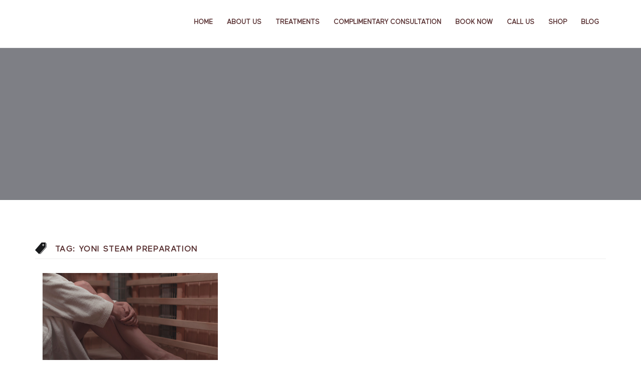

--- FILE ---
content_type: text/html; charset=UTF-8
request_url: https://vspotmedispa.com/tag/yoni-steam-preparation/
body_size: 27254
content:
<!DOCTYPE html>
<html lang="en">
<head><meta charset="UTF-8"><script>if(navigator.userAgent.match(/MSIE|Internet Explorer/i)||navigator.userAgent.match(/Trident\/7\..*?rv:11/i)){var href=document.location.href;if(!href.match(/[?&]nowprocket/)){if(href.indexOf("?")==-1){if(href.indexOf("#")==-1){document.location.href=href+"?nowprocket=1"}else{document.location.href=href.replace("#","?nowprocket=1#")}}else{if(href.indexOf("#")==-1){document.location.href=href+"&nowprocket=1"}else{document.location.href=href.replace("#","&nowprocket=1#")}}}}</script><script>(()=>{class RocketLazyLoadScripts{constructor(){this.v="2.0.4",this.userEvents=["keydown","keyup","mousedown","mouseup","mousemove","mouseover","mouseout","touchmove","touchstart","touchend","touchcancel","wheel","click","dblclick","input"],this.attributeEvents=["onblur","onclick","oncontextmenu","ondblclick","onfocus","onmousedown","onmouseenter","onmouseleave","onmousemove","onmouseout","onmouseover","onmouseup","onmousewheel","onscroll","onsubmit"]}async t(){this.i(),this.o(),/iP(ad|hone)/.test(navigator.userAgent)&&this.h(),this.u(),this.l(this),this.m(),this.k(this),this.p(this),this._(),await Promise.all([this.R(),this.L()]),this.lastBreath=Date.now(),this.S(this),this.P(),this.D(),this.O(),this.M(),await this.C(this.delayedScripts.normal),await this.C(this.delayedScripts.defer),await this.C(this.delayedScripts.async),await this.T(),await this.F(),await this.j(),await this.A(),window.dispatchEvent(new Event("rocket-allScriptsLoaded")),this.everythingLoaded=!0,this.lastTouchEnd&&await new Promise(t=>setTimeout(t,500-Date.now()+this.lastTouchEnd)),this.I(),this.H(),this.U(),this.W()}i(){this.CSPIssue=sessionStorage.getItem("rocketCSPIssue"),document.addEventListener("securitypolicyviolation",t=>{this.CSPIssue||"script-src-elem"!==t.violatedDirective||"data"!==t.blockedURI||(this.CSPIssue=!0,sessionStorage.setItem("rocketCSPIssue",!0))},{isRocket:!0})}o(){window.addEventListener("pageshow",t=>{this.persisted=t.persisted,this.realWindowLoadedFired=!0},{isRocket:!0}),window.addEventListener("pagehide",()=>{this.onFirstUserAction=null},{isRocket:!0})}h(){let t;function e(e){t=e}window.addEventListener("touchstart",e,{isRocket:!0}),window.addEventListener("touchend",function i(o){o.changedTouches[0]&&t.changedTouches[0]&&Math.abs(o.changedTouches[0].pageX-t.changedTouches[0].pageX)<10&&Math.abs(o.changedTouches[0].pageY-t.changedTouches[0].pageY)<10&&o.timeStamp-t.timeStamp<200&&(window.removeEventListener("touchstart",e,{isRocket:!0}),window.removeEventListener("touchend",i,{isRocket:!0}),"INPUT"===o.target.tagName&&"text"===o.target.type||(o.target.dispatchEvent(new TouchEvent("touchend",{target:o.target,bubbles:!0})),o.target.dispatchEvent(new MouseEvent("mouseover",{target:o.target,bubbles:!0})),o.target.dispatchEvent(new PointerEvent("click",{target:o.target,bubbles:!0,cancelable:!0,detail:1,clientX:o.changedTouches[0].clientX,clientY:o.changedTouches[0].clientY})),event.preventDefault()))},{isRocket:!0})}q(t){this.userActionTriggered||("mousemove"!==t.type||this.firstMousemoveIgnored?"keyup"===t.type||"mouseover"===t.type||"mouseout"===t.type||(this.userActionTriggered=!0,this.onFirstUserAction&&this.onFirstUserAction()):this.firstMousemoveIgnored=!0),"click"===t.type&&t.preventDefault(),t.stopPropagation(),t.stopImmediatePropagation(),"touchstart"===this.lastEvent&&"touchend"===t.type&&(this.lastTouchEnd=Date.now()),"click"===t.type&&(this.lastTouchEnd=0),this.lastEvent=t.type,t.composedPath&&t.composedPath()[0].getRootNode()instanceof ShadowRoot&&(t.rocketTarget=t.composedPath()[0]),this.savedUserEvents.push(t)}u(){this.savedUserEvents=[],this.userEventHandler=this.q.bind(this),this.userEvents.forEach(t=>window.addEventListener(t,this.userEventHandler,{passive:!1,isRocket:!0})),document.addEventListener("visibilitychange",this.userEventHandler,{isRocket:!0})}U(){this.userEvents.forEach(t=>window.removeEventListener(t,this.userEventHandler,{passive:!1,isRocket:!0})),document.removeEventListener("visibilitychange",this.userEventHandler,{isRocket:!0}),this.savedUserEvents.forEach(t=>{(t.rocketTarget||t.target).dispatchEvent(new window[t.constructor.name](t.type,t))})}m(){const t="return false",e=Array.from(this.attributeEvents,t=>"data-rocket-"+t),i="["+this.attributeEvents.join("],[")+"]",o="[data-rocket-"+this.attributeEvents.join("],[data-rocket-")+"]",s=(e,i,o)=>{o&&o!==t&&(e.setAttribute("data-rocket-"+i,o),e["rocket"+i]=new Function("event",o),e.setAttribute(i,t))};new MutationObserver(t=>{for(const n of t)"attributes"===n.type&&(n.attributeName.startsWith("data-rocket-")||this.everythingLoaded?n.attributeName.startsWith("data-rocket-")&&this.everythingLoaded&&this.N(n.target,n.attributeName.substring(12)):s(n.target,n.attributeName,n.target.getAttribute(n.attributeName))),"childList"===n.type&&n.addedNodes.forEach(t=>{if(t.nodeType===Node.ELEMENT_NODE)if(this.everythingLoaded)for(const i of[t,...t.querySelectorAll(o)])for(const t of i.getAttributeNames())e.includes(t)&&this.N(i,t.substring(12));else for(const e of[t,...t.querySelectorAll(i)])for(const t of e.getAttributeNames())this.attributeEvents.includes(t)&&s(e,t,e.getAttribute(t))})}).observe(document,{subtree:!0,childList:!0,attributeFilter:[...this.attributeEvents,...e]})}I(){this.attributeEvents.forEach(t=>{document.querySelectorAll("[data-rocket-"+t+"]").forEach(e=>{this.N(e,t)})})}N(t,e){const i=t.getAttribute("data-rocket-"+e);i&&(t.setAttribute(e,i),t.removeAttribute("data-rocket-"+e))}k(t){Object.defineProperty(HTMLElement.prototype,"onclick",{get(){return this.rocketonclick||null},set(e){this.rocketonclick=e,this.setAttribute(t.everythingLoaded?"onclick":"data-rocket-onclick","this.rocketonclick(event)")}})}S(t){function e(e,i){let o=e[i];e[i]=null,Object.defineProperty(e,i,{get:()=>o,set(s){t.everythingLoaded?o=s:e["rocket"+i]=o=s}})}e(document,"onreadystatechange"),e(window,"onload"),e(window,"onpageshow");try{Object.defineProperty(document,"readyState",{get:()=>t.rocketReadyState,set(e){t.rocketReadyState=e},configurable:!0}),document.readyState="loading"}catch(t){console.log("WPRocket DJE readyState conflict, bypassing")}}l(t){this.originalAddEventListener=EventTarget.prototype.addEventListener,this.originalRemoveEventListener=EventTarget.prototype.removeEventListener,this.savedEventListeners=[],EventTarget.prototype.addEventListener=function(e,i,o){o&&o.isRocket||!t.B(e,this)&&!t.userEvents.includes(e)||t.B(e,this)&&!t.userActionTriggered||e.startsWith("rocket-")||t.everythingLoaded?t.originalAddEventListener.call(this,e,i,o):(t.savedEventListeners.push({target:this,remove:!1,type:e,func:i,options:o}),"mouseenter"!==e&&"mouseleave"!==e||t.originalAddEventListener.call(this,e,t.savedUserEvents.push,o))},EventTarget.prototype.removeEventListener=function(e,i,o){o&&o.isRocket||!t.B(e,this)&&!t.userEvents.includes(e)||t.B(e,this)&&!t.userActionTriggered||e.startsWith("rocket-")||t.everythingLoaded?t.originalRemoveEventListener.call(this,e,i,o):t.savedEventListeners.push({target:this,remove:!0,type:e,func:i,options:o})}}J(t,e){this.savedEventListeners=this.savedEventListeners.filter(i=>{let o=i.type,s=i.target||window;return e!==o||t!==s||(this.B(o,s)&&(i.type="rocket-"+o),this.$(i),!1)})}H(){EventTarget.prototype.addEventListener=this.originalAddEventListener,EventTarget.prototype.removeEventListener=this.originalRemoveEventListener,this.savedEventListeners.forEach(t=>this.$(t))}$(t){t.remove?this.originalRemoveEventListener.call(t.target,t.type,t.func,t.options):this.originalAddEventListener.call(t.target,t.type,t.func,t.options)}p(t){let e;function i(e){return t.everythingLoaded?e:e.split(" ").map(t=>"load"===t||t.startsWith("load.")?"rocket-jquery-load":t).join(" ")}function o(o){function s(e){const s=o.fn[e];o.fn[e]=o.fn.init.prototype[e]=function(){return this[0]===window&&t.userActionTriggered&&("string"==typeof arguments[0]||arguments[0]instanceof String?arguments[0]=i(arguments[0]):"object"==typeof arguments[0]&&Object.keys(arguments[0]).forEach(t=>{const e=arguments[0][t];delete arguments[0][t],arguments[0][i(t)]=e})),s.apply(this,arguments),this}}if(o&&o.fn&&!t.allJQueries.includes(o)){const e={DOMContentLoaded:[],"rocket-DOMContentLoaded":[]};for(const t in e)document.addEventListener(t,()=>{e[t].forEach(t=>t())},{isRocket:!0});o.fn.ready=o.fn.init.prototype.ready=function(i){function s(){parseInt(o.fn.jquery)>2?setTimeout(()=>i.bind(document)(o)):i.bind(document)(o)}return"function"==typeof i&&(t.realDomReadyFired?!t.userActionTriggered||t.fauxDomReadyFired?s():e["rocket-DOMContentLoaded"].push(s):e.DOMContentLoaded.push(s)),o([])},s("on"),s("one"),s("off"),t.allJQueries.push(o)}e=o}t.allJQueries=[],o(window.jQuery),Object.defineProperty(window,"jQuery",{get:()=>e,set(t){o(t)}})}P(){const t=new Map;document.write=document.writeln=function(e){const i=document.currentScript,o=document.createRange(),s=i.parentElement;let n=t.get(i);void 0===n&&(n=i.nextSibling,t.set(i,n));const c=document.createDocumentFragment();o.setStart(c,0),c.appendChild(o.createContextualFragment(e)),s.insertBefore(c,n)}}async R(){return new Promise(t=>{this.userActionTriggered?t():this.onFirstUserAction=t})}async L(){return new Promise(t=>{document.addEventListener("DOMContentLoaded",()=>{this.realDomReadyFired=!0,t()},{isRocket:!0})})}async j(){return this.realWindowLoadedFired?Promise.resolve():new Promise(t=>{window.addEventListener("load",t,{isRocket:!0})})}M(){this.pendingScripts=[];this.scriptsMutationObserver=new MutationObserver(t=>{for(const e of t)e.addedNodes.forEach(t=>{"SCRIPT"!==t.tagName||t.noModule||t.isWPRocket||this.pendingScripts.push({script:t,promise:new Promise(e=>{const i=()=>{const i=this.pendingScripts.findIndex(e=>e.script===t);i>=0&&this.pendingScripts.splice(i,1),e()};t.addEventListener("load",i,{isRocket:!0}),t.addEventListener("error",i,{isRocket:!0}),setTimeout(i,1e3)})})})}),this.scriptsMutationObserver.observe(document,{childList:!0,subtree:!0})}async F(){await this.X(),this.pendingScripts.length?(await this.pendingScripts[0].promise,await this.F()):this.scriptsMutationObserver.disconnect()}D(){this.delayedScripts={normal:[],async:[],defer:[]},document.querySelectorAll("script[type$=rocketlazyloadscript]").forEach(t=>{t.hasAttribute("data-rocket-src")?t.hasAttribute("async")&&!1!==t.async?this.delayedScripts.async.push(t):t.hasAttribute("defer")&&!1!==t.defer||"module"===t.getAttribute("data-rocket-type")?this.delayedScripts.defer.push(t):this.delayedScripts.normal.push(t):this.delayedScripts.normal.push(t)})}async _(){await this.L();let t=[];document.querySelectorAll("script[type$=rocketlazyloadscript][data-rocket-src]").forEach(e=>{let i=e.getAttribute("data-rocket-src");if(i&&!i.startsWith("data:")){i.startsWith("//")&&(i=location.protocol+i);try{const o=new URL(i).origin;o!==location.origin&&t.push({src:o,crossOrigin:e.crossOrigin||"module"===e.getAttribute("data-rocket-type")})}catch(t){}}}),t=[...new Map(t.map(t=>[JSON.stringify(t),t])).values()],this.Y(t,"preconnect")}async G(t){if(await this.K(),!0!==t.noModule||!("noModule"in HTMLScriptElement.prototype))return new Promise(e=>{let i;function o(){(i||t).setAttribute("data-rocket-status","executed"),e()}try{if(navigator.userAgent.includes("Firefox/")||""===navigator.vendor||this.CSPIssue)i=document.createElement("script"),[...t.attributes].forEach(t=>{let e=t.nodeName;"type"!==e&&("data-rocket-type"===e&&(e="type"),"data-rocket-src"===e&&(e="src"),i.setAttribute(e,t.nodeValue))}),t.text&&(i.text=t.text),t.nonce&&(i.nonce=t.nonce),i.hasAttribute("src")?(i.addEventListener("load",o,{isRocket:!0}),i.addEventListener("error",()=>{i.setAttribute("data-rocket-status","failed-network"),e()},{isRocket:!0}),setTimeout(()=>{i.isConnected||e()},1)):(i.text=t.text,o()),i.isWPRocket=!0,t.parentNode.replaceChild(i,t);else{const i=t.getAttribute("data-rocket-type"),s=t.getAttribute("data-rocket-src");i?(t.type=i,t.removeAttribute("data-rocket-type")):t.removeAttribute("type"),t.addEventListener("load",o,{isRocket:!0}),t.addEventListener("error",i=>{this.CSPIssue&&i.target.src.startsWith("data:")?(console.log("WPRocket: CSP fallback activated"),t.removeAttribute("src"),this.G(t).then(e)):(t.setAttribute("data-rocket-status","failed-network"),e())},{isRocket:!0}),s?(t.fetchPriority="high",t.removeAttribute("data-rocket-src"),t.src=s):t.src="data:text/javascript;base64,"+window.btoa(unescape(encodeURIComponent(t.text)))}}catch(i){t.setAttribute("data-rocket-status","failed-transform"),e()}});t.setAttribute("data-rocket-status","skipped")}async C(t){const e=t.shift();return e?(e.isConnected&&await this.G(e),this.C(t)):Promise.resolve()}O(){this.Y([...this.delayedScripts.normal,...this.delayedScripts.defer,...this.delayedScripts.async],"preload")}Y(t,e){this.trash=this.trash||[];let i=!0;var o=document.createDocumentFragment();t.forEach(t=>{const s=t.getAttribute&&t.getAttribute("data-rocket-src")||t.src;if(s&&!s.startsWith("data:")){const n=document.createElement("link");n.href=s,n.rel=e,"preconnect"!==e&&(n.as="script",n.fetchPriority=i?"high":"low"),t.getAttribute&&"module"===t.getAttribute("data-rocket-type")&&(n.crossOrigin=!0),t.crossOrigin&&(n.crossOrigin=t.crossOrigin),t.integrity&&(n.integrity=t.integrity),t.nonce&&(n.nonce=t.nonce),o.appendChild(n),this.trash.push(n),i=!1}}),document.head.appendChild(o)}W(){this.trash.forEach(t=>t.remove())}async T(){try{document.readyState="interactive"}catch(t){}this.fauxDomReadyFired=!0;try{await this.K(),this.J(document,"readystatechange"),document.dispatchEvent(new Event("rocket-readystatechange")),await this.K(),document.rocketonreadystatechange&&document.rocketonreadystatechange(),await this.K(),this.J(document,"DOMContentLoaded"),document.dispatchEvent(new Event("rocket-DOMContentLoaded")),await this.K(),this.J(window,"DOMContentLoaded"),window.dispatchEvent(new Event("rocket-DOMContentLoaded"))}catch(t){console.error(t)}}async A(){try{document.readyState="complete"}catch(t){}try{await this.K(),this.J(document,"readystatechange"),document.dispatchEvent(new Event("rocket-readystatechange")),await this.K(),document.rocketonreadystatechange&&document.rocketonreadystatechange(),await this.K(),this.J(window,"load"),window.dispatchEvent(new Event("rocket-load")),await this.K(),window.rocketonload&&window.rocketonload(),await this.K(),this.allJQueries.forEach(t=>t(window).trigger("rocket-jquery-load")),await this.K(),this.J(window,"pageshow");const t=new Event("rocket-pageshow");t.persisted=this.persisted,window.dispatchEvent(t),await this.K(),window.rocketonpageshow&&window.rocketonpageshow({persisted:this.persisted})}catch(t){console.error(t)}}async K(){Date.now()-this.lastBreath>45&&(await this.X(),this.lastBreath=Date.now())}async X(){return document.hidden?new Promise(t=>setTimeout(t)):new Promise(t=>requestAnimationFrame(t))}B(t,e){return e===document&&"readystatechange"===t||(e===document&&"DOMContentLoaded"===t||(e===window&&"DOMContentLoaded"===t||(e===window&&"load"===t||e===window&&"pageshow"===t)))}static run(){(new RocketLazyLoadScripts).t()}}RocketLazyLoadScripts.run()})();</script>
  
  <meta name="viewport" content="width=device-width, initial-scale=1.0">
  <link rel="profile" href="http://gmpg.org/xfn/11">
	<link rel="pingback" href="https://vspotmedispa.com/xmlrpc.php">
    <link rel="shortcut icon" href="https://vspotmedispa.com/wp-content/uploads/2021/10/Favicon-logo-vspot.png">   <link rel="apple-touch-icon" sizes="144x144" href="https://vspotmedispa.com/wp-content/uploads/2021/10/Favicon-logo-vspot.png" />  <!-- Global site tag (gtag.js) - Google Analytics -->
<script type="rocketlazyloadscript" async data-rocket-src="https://www.googletagmanager.com/gtag/js?id=UA-66814945-1"></script>
<script type="rocketlazyloadscript">
    window.dataLayer = window.dataLayer || [];
    function gtag() {
        dataLayer.push(arguments);
    }
    gtag('js', new Date());

    gtag('config', 'UA-66814945-1', { 'anonymize_ip': false } );
</script>
<title>yoni steam preparation &#8211; VSPOT | Vaginal Tightening Near Me, Vaginal Rejuvenation, Incontinence</title>
<link data-rocket-preload as="style" href="https://fonts.googleapis.com/css?family=Raleway%3A100%2C200%2C300%2C400%2C500%2C600%2C700%2C800%2C900%7CRoboto%20Mono%3A100%2C400%7CCaveat%7CGreat%20Vibes&#038;subset=latin%2Clatin-ext&#038;display=swap" rel="preload">
<link href="https://fonts.googleapis.com/css?family=Raleway%3A100%2C200%2C300%2C400%2C500%2C600%2C700%2C800%2C900%7CRoboto%20Mono%3A100%2C400%7CCaveat%7CGreat%20Vibes&#038;subset=latin%2Clatin-ext&#038;display=swap" media="print" onload="this.media=&#039;all&#039;" rel="stylesheet">
<noscript><link rel="stylesheet" href="https://fonts.googleapis.com/css?family=Raleway%3A100%2C200%2C300%2C400%2C500%2C600%2C700%2C800%2C900%7CRoboto%20Mono%3A100%2C400%7CCaveat%7CGreat%20Vibes&#038;subset=latin%2Clatin-ext&#038;display=swap"></noscript>
<meta name='robots' content='max-image-preview:large' />
<link rel='dns-prefetch' href='//js.hs-scripts.com' />
<link rel='dns-prefetch' href='//fonts.googleapis.com' />
<link href='https://fonts.gstatic.com' crossorigin rel='preconnect' />
<link rel="alternate" type="application/rss+xml" title="VSPOT | Vaginal Tightening Near Me, Vaginal Rejuvenation, Incontinence &raquo; Feed" href="https://vspotmedispa.com/feed/" />
<link rel="alternate" type="application/rss+xml" title="VSPOT | Vaginal Tightening Near Me, Vaginal Rejuvenation, Incontinence &raquo; yoni steam preparation Tag Feed" href="https://vspotmedispa.com/tag/yoni-steam-preparation/feed/" />
<style id='wp-img-auto-sizes-contain-inline-css' type='text/css'>
img:is([sizes=auto i],[sizes^="auto," i]){contain-intrinsic-size:3000px 1500px}
/*# sourceURL=wp-img-auto-sizes-contain-inline-css */
</style>
<style id='cf-frontend-style-inline-css' type='text/css'>
@font-face {
	font-family: 'Maax';
	font-weight: 300;
	font-display: optional;
	font-fallback: Serif;
	src: url('https://vspotmedispa.com/wp-content/uploads/2021/10/Maax.otf') format('OpenType');
}
@font-face {
	font-family: 'Maax';
	font-weight: 500;
	font-display: optional;
	font-fallback: Serif;
	src: url('https://vspotmedispa.com/wp-content/uploads/2021/10/Maax-Medium.otf') format('OpenType');
}
@font-face {
	font-family: 'Canela';
	font-weight: 400;
	font-display: optional;
	src: url('https://vspotmedispa.com/wp-content/uploads/2021/10/Canela-Medium.otf') format('OpenType');
}
/*# sourceURL=cf-frontend-style-inline-css */
</style>
<style id='wp-emoji-styles-inline-css' type='text/css'>

	img.wp-smiley, img.emoji {
		display: inline !important;
		border: none !important;
		box-shadow: none !important;
		height: 1em !important;
		width: 1em !important;
		margin: 0 0.07em !important;
		vertical-align: -0.1em !important;
		background: none !important;
		padding: 0 !important;
	}
/*# sourceURL=wp-emoji-styles-inline-css */
</style>
<link rel='stylesheet' id='wp-block-library-css' href='https://vspotmedispa.com/wp-includes/css/dist/block-library/style.min.css?ver=6.9' type='text/css' media='all' />
<style id='wp-block-paragraph-inline-css' type='text/css'>
.is-small-text{font-size:.875em}.is-regular-text{font-size:1em}.is-large-text{font-size:2.25em}.is-larger-text{font-size:3em}.has-drop-cap:not(:focus):first-letter{float:left;font-size:8.4em;font-style:normal;font-weight:100;line-height:.68;margin:.05em .1em 0 0;text-transform:uppercase}body.rtl .has-drop-cap:not(:focus):first-letter{float:none;margin-left:.1em}p.has-drop-cap.has-background{overflow:hidden}:root :where(p.has-background){padding:1.25em 2.375em}:where(p.has-text-color:not(.has-link-color)) a{color:inherit}p.has-text-align-left[style*="writing-mode:vertical-lr"],p.has-text-align-right[style*="writing-mode:vertical-rl"]{rotate:180deg}
/*# sourceURL=https://vspotmedispa.com/wp-includes/blocks/paragraph/style.min.css */
</style>
<style id='global-styles-inline-css' type='text/css'>
:root{--wp--preset--aspect-ratio--square: 1;--wp--preset--aspect-ratio--4-3: 4/3;--wp--preset--aspect-ratio--3-4: 3/4;--wp--preset--aspect-ratio--3-2: 3/2;--wp--preset--aspect-ratio--2-3: 2/3;--wp--preset--aspect-ratio--16-9: 16/9;--wp--preset--aspect-ratio--9-16: 9/16;--wp--preset--color--black: #000000;--wp--preset--color--cyan-bluish-gray: #abb8c3;--wp--preset--color--white: #ffffff;--wp--preset--color--pale-pink: #f78da7;--wp--preset--color--vivid-red: #cf2e2e;--wp--preset--color--luminous-vivid-orange: #ff6900;--wp--preset--color--luminous-vivid-amber: #fcb900;--wp--preset--color--light-green-cyan: #7bdcb5;--wp--preset--color--vivid-green-cyan: #00d084;--wp--preset--color--pale-cyan-blue: #8ed1fc;--wp--preset--color--vivid-cyan-blue: #0693e3;--wp--preset--color--vivid-purple: #9b51e0;--wp--preset--gradient--vivid-cyan-blue-to-vivid-purple: linear-gradient(135deg,rgb(6,147,227) 0%,rgb(155,81,224) 100%);--wp--preset--gradient--light-green-cyan-to-vivid-green-cyan: linear-gradient(135deg,rgb(122,220,180) 0%,rgb(0,208,130) 100%);--wp--preset--gradient--luminous-vivid-amber-to-luminous-vivid-orange: linear-gradient(135deg,rgb(252,185,0) 0%,rgb(255,105,0) 100%);--wp--preset--gradient--luminous-vivid-orange-to-vivid-red: linear-gradient(135deg,rgb(255,105,0) 0%,rgb(207,46,46) 100%);--wp--preset--gradient--very-light-gray-to-cyan-bluish-gray: linear-gradient(135deg,rgb(238,238,238) 0%,rgb(169,184,195) 100%);--wp--preset--gradient--cool-to-warm-spectrum: linear-gradient(135deg,rgb(74,234,220) 0%,rgb(151,120,209) 20%,rgb(207,42,186) 40%,rgb(238,44,130) 60%,rgb(251,105,98) 80%,rgb(254,248,76) 100%);--wp--preset--gradient--blush-light-purple: linear-gradient(135deg,rgb(255,206,236) 0%,rgb(152,150,240) 100%);--wp--preset--gradient--blush-bordeaux: linear-gradient(135deg,rgb(254,205,165) 0%,rgb(254,45,45) 50%,rgb(107,0,62) 100%);--wp--preset--gradient--luminous-dusk: linear-gradient(135deg,rgb(255,203,112) 0%,rgb(199,81,192) 50%,rgb(65,88,208) 100%);--wp--preset--gradient--pale-ocean: linear-gradient(135deg,rgb(255,245,203) 0%,rgb(182,227,212) 50%,rgb(51,167,181) 100%);--wp--preset--gradient--electric-grass: linear-gradient(135deg,rgb(202,248,128) 0%,rgb(113,206,126) 100%);--wp--preset--gradient--midnight: linear-gradient(135deg,rgb(2,3,129) 0%,rgb(40,116,252) 100%);--wp--preset--font-size--small: 13px;--wp--preset--font-size--medium: 20px;--wp--preset--font-size--large: 36px;--wp--preset--font-size--x-large: 42px;--wp--preset--font-family--test: test;--wp--preset--spacing--20: 0.44rem;--wp--preset--spacing--30: 0.67rem;--wp--preset--spacing--40: 1rem;--wp--preset--spacing--50: 1.5rem;--wp--preset--spacing--60: 2.25rem;--wp--preset--spacing--70: 3.38rem;--wp--preset--spacing--80: 5.06rem;--wp--preset--shadow--natural: 6px 6px 9px rgba(0, 0, 0, 0.2);--wp--preset--shadow--deep: 12px 12px 50px rgba(0, 0, 0, 0.4);--wp--preset--shadow--sharp: 6px 6px 0px rgba(0, 0, 0, 0.2);--wp--preset--shadow--outlined: 6px 6px 0px -3px rgb(255, 255, 255), 6px 6px rgb(0, 0, 0);--wp--preset--shadow--crisp: 6px 6px 0px rgb(0, 0, 0);}:where(body) { margin: 0; }.wp-site-blocks > .alignleft { float: left; margin-right: 2em; }.wp-site-blocks > .alignright { float: right; margin-left: 2em; }.wp-site-blocks > .aligncenter { justify-content: center; margin-left: auto; margin-right: auto; }:where(.is-layout-flex){gap: 0.5em;}:where(.is-layout-grid){gap: 0.5em;}.is-layout-flow > .alignleft{float: left;margin-inline-start: 0;margin-inline-end: 2em;}.is-layout-flow > .alignright{float: right;margin-inline-start: 2em;margin-inline-end: 0;}.is-layout-flow > .aligncenter{margin-left: auto !important;margin-right: auto !important;}.is-layout-constrained > .alignleft{float: left;margin-inline-start: 0;margin-inline-end: 2em;}.is-layout-constrained > .alignright{float: right;margin-inline-start: 2em;margin-inline-end: 0;}.is-layout-constrained > .aligncenter{margin-left: auto !important;margin-right: auto !important;}.is-layout-constrained > :where(:not(.alignleft):not(.alignright):not(.alignfull)){margin-left: auto !important;margin-right: auto !important;}body .is-layout-flex{display: flex;}.is-layout-flex{flex-wrap: wrap;align-items: center;}.is-layout-flex > :is(*, div){margin: 0;}body .is-layout-grid{display: grid;}.is-layout-grid > :is(*, div){margin: 0;}body{padding-top: 0px;padding-right: 0px;padding-bottom: 0px;padding-left: 0px;}a:where(:not(.wp-element-button)){text-decoration: underline;}:root :where(.wp-element-button, .wp-block-button__link){background-color: #32373c;border-width: 0;color: #fff;font-family: inherit;font-size: inherit;font-style: inherit;font-weight: inherit;letter-spacing: inherit;line-height: inherit;padding-top: calc(0.667em + 2px);padding-right: calc(1.333em + 2px);padding-bottom: calc(0.667em + 2px);padding-left: calc(1.333em + 2px);text-decoration: none;text-transform: inherit;}.has-black-color{color: var(--wp--preset--color--black) !important;}.has-cyan-bluish-gray-color{color: var(--wp--preset--color--cyan-bluish-gray) !important;}.has-white-color{color: var(--wp--preset--color--white) !important;}.has-pale-pink-color{color: var(--wp--preset--color--pale-pink) !important;}.has-vivid-red-color{color: var(--wp--preset--color--vivid-red) !important;}.has-luminous-vivid-orange-color{color: var(--wp--preset--color--luminous-vivid-orange) !important;}.has-luminous-vivid-amber-color{color: var(--wp--preset--color--luminous-vivid-amber) !important;}.has-light-green-cyan-color{color: var(--wp--preset--color--light-green-cyan) !important;}.has-vivid-green-cyan-color{color: var(--wp--preset--color--vivid-green-cyan) !important;}.has-pale-cyan-blue-color{color: var(--wp--preset--color--pale-cyan-blue) !important;}.has-vivid-cyan-blue-color{color: var(--wp--preset--color--vivid-cyan-blue) !important;}.has-vivid-purple-color{color: var(--wp--preset--color--vivid-purple) !important;}.has-black-background-color{background-color: var(--wp--preset--color--black) !important;}.has-cyan-bluish-gray-background-color{background-color: var(--wp--preset--color--cyan-bluish-gray) !important;}.has-white-background-color{background-color: var(--wp--preset--color--white) !important;}.has-pale-pink-background-color{background-color: var(--wp--preset--color--pale-pink) !important;}.has-vivid-red-background-color{background-color: var(--wp--preset--color--vivid-red) !important;}.has-luminous-vivid-orange-background-color{background-color: var(--wp--preset--color--luminous-vivid-orange) !important;}.has-luminous-vivid-amber-background-color{background-color: var(--wp--preset--color--luminous-vivid-amber) !important;}.has-light-green-cyan-background-color{background-color: var(--wp--preset--color--light-green-cyan) !important;}.has-vivid-green-cyan-background-color{background-color: var(--wp--preset--color--vivid-green-cyan) !important;}.has-pale-cyan-blue-background-color{background-color: var(--wp--preset--color--pale-cyan-blue) !important;}.has-vivid-cyan-blue-background-color{background-color: var(--wp--preset--color--vivid-cyan-blue) !important;}.has-vivid-purple-background-color{background-color: var(--wp--preset--color--vivid-purple) !important;}.has-black-border-color{border-color: var(--wp--preset--color--black) !important;}.has-cyan-bluish-gray-border-color{border-color: var(--wp--preset--color--cyan-bluish-gray) !important;}.has-white-border-color{border-color: var(--wp--preset--color--white) !important;}.has-pale-pink-border-color{border-color: var(--wp--preset--color--pale-pink) !important;}.has-vivid-red-border-color{border-color: var(--wp--preset--color--vivid-red) !important;}.has-luminous-vivid-orange-border-color{border-color: var(--wp--preset--color--luminous-vivid-orange) !important;}.has-luminous-vivid-amber-border-color{border-color: var(--wp--preset--color--luminous-vivid-amber) !important;}.has-light-green-cyan-border-color{border-color: var(--wp--preset--color--light-green-cyan) !important;}.has-vivid-green-cyan-border-color{border-color: var(--wp--preset--color--vivid-green-cyan) !important;}.has-pale-cyan-blue-border-color{border-color: var(--wp--preset--color--pale-cyan-blue) !important;}.has-vivid-cyan-blue-border-color{border-color: var(--wp--preset--color--vivid-cyan-blue) !important;}.has-vivid-purple-border-color{border-color: var(--wp--preset--color--vivid-purple) !important;}.has-vivid-cyan-blue-to-vivid-purple-gradient-background{background: var(--wp--preset--gradient--vivid-cyan-blue-to-vivid-purple) !important;}.has-light-green-cyan-to-vivid-green-cyan-gradient-background{background: var(--wp--preset--gradient--light-green-cyan-to-vivid-green-cyan) !important;}.has-luminous-vivid-amber-to-luminous-vivid-orange-gradient-background{background: var(--wp--preset--gradient--luminous-vivid-amber-to-luminous-vivid-orange) !important;}.has-luminous-vivid-orange-to-vivid-red-gradient-background{background: var(--wp--preset--gradient--luminous-vivid-orange-to-vivid-red) !important;}.has-very-light-gray-to-cyan-bluish-gray-gradient-background{background: var(--wp--preset--gradient--very-light-gray-to-cyan-bluish-gray) !important;}.has-cool-to-warm-spectrum-gradient-background{background: var(--wp--preset--gradient--cool-to-warm-spectrum) !important;}.has-blush-light-purple-gradient-background{background: var(--wp--preset--gradient--blush-light-purple) !important;}.has-blush-bordeaux-gradient-background{background: var(--wp--preset--gradient--blush-bordeaux) !important;}.has-luminous-dusk-gradient-background{background: var(--wp--preset--gradient--luminous-dusk) !important;}.has-pale-ocean-gradient-background{background: var(--wp--preset--gradient--pale-ocean) !important;}.has-electric-grass-gradient-background{background: var(--wp--preset--gradient--electric-grass) !important;}.has-midnight-gradient-background{background: var(--wp--preset--gradient--midnight) !important;}.has-small-font-size{font-size: var(--wp--preset--font-size--small) !important;}.has-medium-font-size{font-size: var(--wp--preset--font-size--medium) !important;}.has-large-font-size{font-size: var(--wp--preset--font-size--large) !important;}.has-x-large-font-size{font-size: var(--wp--preset--font-size--x-large) !important;}.has-test-font-family{font-family: var(--wp--preset--font-family--test) !important;}
/*# sourceURL=global-styles-inline-css */
</style>

<link rel='stylesheet' id='wp-components-css' href='https://vspotmedispa.com/wp-includes/css/dist/components/style.min.css?ver=6.9' type='text/css' media='all' />
<link rel='stylesheet' id='wp-preferences-css' href='https://vspotmedispa.com/wp-includes/css/dist/preferences/style.min.css?ver=6.9' type='text/css' media='all' />
<link rel='stylesheet' id='wp-block-editor-css' href='https://vspotmedispa.com/wp-includes/css/dist/block-editor/style.min.css?ver=6.9' type='text/css' media='all' />
<link data-minify="1" rel='stylesheet' id='popup-maker-block-library-style-css' href='https://vspotmedispa.com/wp-content/cache/min/1/wp-content/plugins/popup-maker/dist/packages/block-library-style.css?ver=1769104323' type='text/css' media='all' />
<link data-minify="1" rel='stylesheet' id='inf-font-awesome-css' href='https://vspotmedispa.com/wp-content/cache/min/1/wp-content/plugins/blog-designer-pack/assets/css/font-awesome.min.css?ver=1769104323' type='text/css' media='all' />
<link rel='stylesheet' id='owl-carousel-css' href='https://vspotmedispa.com/wp-content/plugins/blog-designer-pack/assets/css/owl.carousel.min.css?ver=4.0.6' type='text/css' media='all' />
<link rel='stylesheet' id='bdpp-public-style-css' href='https://vspotmedispa.com/wp-content/plugins/blog-designer-pack/assets/css/bdpp-public.min.css?ver=4.0.6' type='text/css' media='all' />
<link data-minify="1" rel='stylesheet' id='tss-css' href='https://vspotmedispa.com/wp-content/cache/min/1/wp-content/plugins/testimonial-slider-showcase-pro/assets/css/wptestimonial.css?ver=1769104323' type='text/css' media='all' />
<link data-minify="1" rel='stylesheet' id='wp-universal-css' href='https://vspotmedispa.com/wp-content/cache/min/1/wp-content/plugins/universal-portfolio/framework/css/style.css?ver=1769104323' type='text/css' media='all' />
<link rel='stylesheet' id='universal_vegas-css' href='https://vspotmedispa.com/wp-content/plugins/universal-shortcodes/vc_extend/vegas.min.css?ver=1' type='text/css' media='all' />
<link data-minify="1" rel='stylesheet' id='universal_vc_style-css' href='https://vspotmedispa.com/wp-content/cache/min/1/wp-content/plugins/universal-shortcodes/vc_extend/vc.css?ver=1769104323' type='text/css' media='all' />
<link data-minify="1" rel='stylesheet' id='uaf_client_css-css' href='https://vspotmedispa.com/wp-content/cache/min/1/wp-content/uploads/useanyfont/uaf.css?ver=1769104323' type='text/css' media='all' />
<link data-minify="1" rel='stylesheet' id='popup-maker-site-css' href='https://vspotmedispa.com/wp-content/cache/min/1/wp-content/uploads/pum/pum-site-styles.css?ver=1769104323' type='text/css' media='all' />
<link data-minify="1" rel='stylesheet' id='bootstrap-css' href='https://vspotmedispa.com/wp-content/cache/min/1/wp-content/themes/universal-wp/assets/css/bootstrap.css?ver=1769104323' type='text/css' media='all' />

<link rel='stylesheet' id='universal-style-css' href='https://vspotmedispa.com/wp-content/themes/universal-wp/style.css?ver=1.2.5' type='text/css' media='all' />
<link data-minify="1" rel='stylesheet' id='universal-style-css-css' href='https://vspotmedispa.com/wp-content/cache/min/1/wp-content/themes/universal-wp/assets/css/theme-style.css?ver=1769104323' type='text/css' media='all' />
<link data-minify="1" rel='stylesheet' id='fontawesome-icons-css' href='https://vspotmedispa.com/wp-content/cache/min/1/wp-content/themes/universal-wp/assets/css/font-awesome.min.css?ver=1769104323' type='text/css' media='all' />
<link data-minify="1" rel='stylesheet' id='ionicons-icons-css' href='https://vspotmedispa.com/wp-content/cache/min/1/wp-content/themes/universal-wp/assets/css/ionicons.min.css?ver=1769104323' type='text/css' media='all' />
<link data-minify="1" rel='stylesheet' id='swipebox-css' href='https://vspotmedispa.com/wp-content/cache/min/1/wp-content/themes/universal-wp/assets/css/swipebox.css?ver=1769104323' type='text/css' media='all' />
<link data-minify="1" rel='stylesheet' id='animate-css' href='https://vspotmedispa.com/wp-content/cache/min/1/wp-content/themes/universal-wp/assets/css/animate.css?ver=1769104323' type='text/css' media='all' />
<link data-minify="1" rel='stylesheet' id='universal-woocommerce-css' href='https://vspotmedispa.com/wp-content/cache/min/1/wp-content/themes/universal-wp/assets/css/woocommerce.css?ver=1769104323' type='text/css' media='all' />
<link data-minify="1" rel='stylesheet' id='universal-responsive-css' href='https://vspotmedispa.com/wp-content/cache/min/1/wp-content/themes/universal-wp/assets/css/responsive.css?ver=1769104323' type='text/css' media='all' />
<style id='universal-responsive-inline-css' type='text/css'>
.intro-body h1,.intro-body h2,.intro-body h3,.intro-body h4,.intro-body h5,.intro-body h6 { color: #ffffff}
.tag-body h1,.tag-body h2,.tag-body h3,.tag-body h4,.tag-body h5,.tag-body h6 { color: #ffffff}
.breadcrumbs, .breadcrumbs a, .breadcrumbs span { color: #ffffff}
.menu-transparent .navbar .nav > li > a { color: #ffffff}
.menu-transparent .navbar .search-icon-header a i { color: #ffffff}
.menu-transparent .navbar .universal_head_cart i { color: #ffffff}
.cart_search_block .menu-divider { border-right: 1px solid #ffffff}
.tag_line_image .tag_line_author, .tag_line_image .tag_line_author a { color: #ffffff}
.tag_line_image .tag_line_date { color: #ffffff}
.intro-body .icon-big { color: #ffffff} 
/* Custom CSS END */
/*# sourceURL=universal-responsive-inline-css */
</style>
<link data-minify="1" rel='stylesheet' id='tmm-css' href='https://vspotmedispa.com/wp-content/cache/min/1/wp-content/plugins/team-members/inc/css/tmm_style.css?ver=1769104323' type='text/css' media='all' />
<script type="rocketlazyloadscript" data-rocket-type="text/javascript" data-rocket-src="https://vspotmedispa.com/wp-content/plugins/jquery-manager/assets/js/jquery-3.5.1.min.js" id="jquery-core-js" data-rocket-defer defer></script>
<script type="rocketlazyloadscript" data-rocket-type="text/javascript" data-rocket-src="https://vspotmedispa.com/wp-content/plugins/jquery-manager/assets/js/jquery-migrate-1.4.1.min.js" id="jquery-migrate-js" data-rocket-defer defer></script>
<script type="text/javascript" id="ga_events_main_script-js-extra">
/* <![CDATA[ */
var ga_options = {"link_clicks_delay":"120","gtm":"0","anonymizeip":"0","advanced":"0","snippet_type":"gst","tracking_id":"UA-66814945-1","gtm_id":"","domain":"","tel_link_tracking":"0","email_link_tracking":"0","download_tracking":"0","download_tracking_type":["pdf","mp3","pptx","docx"],"force_snippet":"none","scroll_elements":[],"click_elements":[{"name":"menu-item-4518","type":"id","category":"Shop Button","action":"Click","label":"Shop Button","value":"","bounce":"true"},{"name":"menu-item menu-item-type-custom menu-item-object-custom menu-item-4394","type":"class","category":"Call","action":"Click","label":"Calls office","value":"0","bounce":"true"},{"name":"menu-item menu-item-type-custom menu-item-object-custom menu-item-4518","type":"class","category":"Shop Button","action":"Click","label":"Shop Button","value":"","bounce":"true"},{"name":"menu-item-4394","type":"id","category":"Call","action":"Click","label":"Calls office","value":"0","bounce":"true"}]};
var gaePlaceholders = {"is_front_page":"","page_title":"Why are yoni steams (V Steam) so popular?"};
//# sourceURL=ga_events_main_script-js-extra
/* ]]> */
</script>
<script type="rocketlazyloadscript" data-minify="1" data-rocket-type="text/javascript" data-rocket-src="https://vspotmedispa.com/wp-content/cache/min/1/wp-content/plugins/wp-google-analytics-events/js/main.js?ver=1769104323" id="ga_events_main_script-js" data-rocket-defer defer></script>
<link rel="https://api.w.org/" href="https://vspotmedispa.com/wp-json/" /><link rel="alternate" title="JSON" type="application/json" href="https://vspotmedispa.com/wp-json/wp/v2/tags/2369" /><link rel="EditURI" type="application/rsd+xml" title="RSD" href="https://vspotmedispa.com/xmlrpc.php?rsd" />
<meta name="generator" content="WordPress 6.9" />

		<!-- GA Google Analytics @ https://m0n.co/ga -->
		<script type="rocketlazyloadscript" async data-rocket-src="https://www.googletagmanager.com/gtag/js?id=UA-66814945-1"></script>
		<script type="rocketlazyloadscript">
			window.dataLayer = window.dataLayer || [];
			function gtag(){dataLayer.push(arguments);}
			gtag('js', new Date());
			gtag('config', 'UA-66814945-1');
		</script>

	 <style> #h5vpQuickPlayer { width: 100%; max-width: 100%; margin: 0 auto; } </style> <!-- Meta Pixel Code -->
<script type="rocketlazyloadscript">
!function(f,b,e,v,n,t,s)
{if(f.fbq)return;n=f.fbq=function(){n.callMethod?
n.callMethod.apply(n,arguments):n.queue.push(arguments)};
if(!f._fbq)f._fbq=n;n.push=n;n.loaded=!0;n.version='2.0';
n.queue=[];t=b.createElement(e);t.async=!0;
t.src=v;s=b.getElementsByTagName(e)[0];
s.parentNode.insertBefore(t,s)}(window, document,'script',
'https://connect.facebook.net/en_US/fbevents.js');
fbq('init', '3796468273949760');
fbq('track', 'PageView');
</script>
<noscript><img height="1" width="1" style="display:none"
src="https://www.facebook.com/tr?id=3796468273949760&ev=PageView&noscript=1"
/></noscript>
<!-- End Meta Pixel Code -->

<!-- Reddit Pixel -->
<script type="rocketlazyloadscript">
!function(w,d){if(!w.rdt){var p=w.rdt=function(){p.sendEvent?p.sendEvent.apply(p,arguments):p.callQueue.push(arguments)};p.callQueue=[];var t=d.createElement("script");t.src="https://www.redditstatic.com/ads/pixel.js",t.async=!0;var s=d.getElementsByTagName("script")[0];s.parentNode.insertBefore(t,s)}}(window,document);rdt('init','a2_gngqwlm8qmnp');rdt('track', 'PageVisit');
</script>
<!-- DO NOT MODIFY UNLESS TO REPLACE A USER IDENTIFIER -->
<!-- End Reddit Pixel -->

<!-- Hotjar Tracking Code for Vspot -->
<script type="rocketlazyloadscript">
    (function(h,o,t,j,a,r){
        h.hj=h.hj||function(){(h.hj.q=h.hj.q||[]).push(arguments)};
        h._hjSettings={hjid:6497567,hjsv:6};
        a=o.getElementsByTagName('head')[0];
        r=o.createElement('script');r.async=1;
        r.src=t+h._hjSettings.hjid+j+h._hjSettings.hjsv;
        a.appendChild(r);
    })(window,document,'https://static.hotjar.com/c/hotjar-','.js?sv=');
</script>			<!-- DO NOT COPY THIS SNIPPET! Start of Page Analytics Tracking for HubSpot WordPress plugin v11.3.37-->
			<script type="rocketlazyloadscript" class="hsq-set-content-id" data-content-id="listing-page">
				var _hsq = _hsq || [];
				_hsq.push(["setContentType", "listing-page"]);
			</script>
			<!-- DO NOT COPY THIS SNIPPET! End of Page Analytics Tracking for HubSpot WordPress plugin -->
			<meta name="generator" content="Powered by WPBakery Page Builder - drag and drop page builder for WordPress."/>
<meta name="bmi-version" content="2.1.0" /><script type="rocketlazyloadscript">(function () {
  var POPUP_ID = 'pum-7989';                 // <- tu popup
  var TARGET_URL = 'https://femmparlour.com';// <- tu URL

  // Al abrir el popup, añadimos el overlay <a>
  document.addEventListener('pumAfterOpen', function () {
    var popup = document.getElementById(POPUP_ID);
    if (!popup) return;

    // contenedor interno (en tu captura es #popmake-7989 con clase .pum-container)
    var container = popup.querySelector('#popmake-7989, .pum-container');
    if (!container) return;

    // Evita duplicados
    if (container.querySelector('.pum-go-link')) return;

    container.style.position = 'relative';

    var link = document.createElement('a');
    link.className = 'pum-go-link';
    link.href = TARGET_URL;
    link.target = '_blank';
    link.rel = 'noopener';

    // Capa que cubre todo el popup
    link.style.position = 'absolute';
    link.style.inset = '0';           // top/right/bottom/left: 0
    link.style.zIndex = '99999';
    link.style.display = 'block';
    link.style.background = 'transparent';

    container.appendChild(link);
  });

  // Limpieza al cerrar
  document.addEventListener('pumAfterClose', function () {
    var popup = document.getElementById(POPUP_ID);
    if (!popup) return;
    var link = popup.querySelector('.pum-go-link');
    if (link) link.remove();
  });
})();
</script><style class='wp-fonts-local' type='text/css'>
@font-face{font-family:test;font-style:normal;font-weight:400;font-display:fallback;src:url('https://vspotmedispa.com/wp-content/uploads/useanyfont/6638test.woff2') format('woff2');}
</style>
		<style type="text/css" id="wp-custom-css">
			.navbar-nav ul.sm-nowrap li.current-menu-item > a {
    color: #583031!important;
}
.pum-content .femm-button {
  display: inline-block;
  margin-top: 30px !important;
  padding: 13px 20px !important;
  color: #c18775 !important;
  font-weight: bold;
  text-decoration: none !important;
  border-radius: 6px;
  background: transparent !important;
	border: 1px solid #c18775; 
  transition: all 0.3s ease !important;
}

.pum-content .femm-button:hover {
  opacity: 0.85 !important;
}
a.femm-button:hover{
	color: #fff !important;
  border-color: #c18775 !important;
  background-color: #c18775 !important;
}
@media (max-width: 1200px) {
  #popmake-7989 {
    max-width: 100% !important;
    width: 100% !important;
    left: 50% !important;
    transform: translateX(-50%);
  }
}		</style>
		<style id="kirki-inline-styles">body{font-family:Raleway;font-size:13px;font-weight:400;letter-spacing:0.03em;line-height:1.8;text-transform:none;color:#583031;}h1{font-family:Raleway;font-size:15px;font-weight:800;letter-spacing:0.1em;line-height:1.7;text-transform:uppercase;color:#583031;}h2{font-family:Raleway;font-size:15px;font-weight:800;letter-spacing:0.1em;line-height:1.7;text-transform:uppercase;color:#583031;}h3{font-family:Raleway;font-size:15px;font-weight:800;letter-spacing:0.1em;line-height:1.7;text-transform:uppercase;color:#583031;}h4{font-family:Raleway;font-size:15px;font-weight:800;letter-spacing:0.1em;line-height:1.7;text-transform:uppercase;color:#583031;}h5{color:#583031;}h6{font-family:Raleway;font-size:13px;font-weight:800;letter-spacing:0.1em;line-height:1.7;text-transform:uppercase;color:#583031;}.signature_vc, blockquote cite a, .classic, .classic2{font-family:Raleway;font-size:30px;font-weight:400;letter-spacing:0px;line-height:1.7;text-transform:capitalize;color:#583031;}/* cyrillic-ext */
@font-face {
  font-family: 'Raleway';
  font-style: normal;
  font-weight: 400;
  font-display: swap;
  src: url(https://vspotmedispa.com/wp-content/fonts/raleway/1Ptug8zYS_SKggPNyCAIT5lu.woff2) format('woff2');
  unicode-range: U+0460-052F, U+1C80-1C8A, U+20B4, U+2DE0-2DFF, U+A640-A69F, U+FE2E-FE2F;
}
/* cyrillic */
@font-face {
  font-family: 'Raleway';
  font-style: normal;
  font-weight: 400;
  font-display: swap;
  src: url(https://vspotmedispa.com/wp-content/fonts/raleway/1Ptug8zYS_SKggPNyCkIT5lu.woff2) format('woff2');
  unicode-range: U+0301, U+0400-045F, U+0490-0491, U+04B0-04B1, U+2116;
}
/* vietnamese */
@font-face {
  font-family: 'Raleway';
  font-style: normal;
  font-weight: 400;
  font-display: swap;
  src: url(https://vspotmedispa.com/wp-content/fonts/raleway/1Ptug8zYS_SKggPNyCIIT5lu.woff2) format('woff2');
  unicode-range: U+0102-0103, U+0110-0111, U+0128-0129, U+0168-0169, U+01A0-01A1, U+01AF-01B0, U+0300-0301, U+0303-0304, U+0308-0309, U+0323, U+0329, U+1EA0-1EF9, U+20AB;
}
/* latin-ext */
@font-face {
  font-family: 'Raleway';
  font-style: normal;
  font-weight: 400;
  font-display: swap;
  src: url(https://vspotmedispa.com/wp-content/fonts/raleway/1Ptug8zYS_SKggPNyCMIT5lu.woff2) format('woff2');
  unicode-range: U+0100-02BA, U+02BD-02C5, U+02C7-02CC, U+02CE-02D7, U+02DD-02FF, U+0304, U+0308, U+0329, U+1D00-1DBF, U+1E00-1E9F, U+1EF2-1EFF, U+2020, U+20A0-20AB, U+20AD-20C0, U+2113, U+2C60-2C7F, U+A720-A7FF;
}
/* latin */
@font-face {
  font-family: 'Raleway';
  font-style: normal;
  font-weight: 400;
  font-display: swap;
  src: url(https://vspotmedispa.com/wp-content/fonts/raleway/1Ptug8zYS_SKggPNyC0ITw.woff2) format('woff2');
  unicode-range: U+0000-00FF, U+0131, U+0152-0153, U+02BB-02BC, U+02C6, U+02DA, U+02DC, U+0304, U+0308, U+0329, U+2000-206F, U+20AC, U+2122, U+2191, U+2193, U+2212, U+2215, U+FEFF, U+FFFD;
}
/* cyrillic-ext */
@font-face {
  font-family: 'Raleway';
  font-style: normal;
  font-weight: 800;
  font-display: swap;
  src: url(https://vspotmedispa.com/wp-content/fonts/raleway/1Ptug8zYS_SKggPNyCAIT5lu.woff2) format('woff2');
  unicode-range: U+0460-052F, U+1C80-1C8A, U+20B4, U+2DE0-2DFF, U+A640-A69F, U+FE2E-FE2F;
}
/* cyrillic */
@font-face {
  font-family: 'Raleway';
  font-style: normal;
  font-weight: 800;
  font-display: swap;
  src: url(https://vspotmedispa.com/wp-content/fonts/raleway/1Ptug8zYS_SKggPNyCkIT5lu.woff2) format('woff2');
  unicode-range: U+0301, U+0400-045F, U+0490-0491, U+04B0-04B1, U+2116;
}
/* vietnamese */
@font-face {
  font-family: 'Raleway';
  font-style: normal;
  font-weight: 800;
  font-display: swap;
  src: url(https://vspotmedispa.com/wp-content/fonts/raleway/1Ptug8zYS_SKggPNyCIIT5lu.woff2) format('woff2');
  unicode-range: U+0102-0103, U+0110-0111, U+0128-0129, U+0168-0169, U+01A0-01A1, U+01AF-01B0, U+0300-0301, U+0303-0304, U+0308-0309, U+0323, U+0329, U+1EA0-1EF9, U+20AB;
}
/* latin-ext */
@font-face {
  font-family: 'Raleway';
  font-style: normal;
  font-weight: 800;
  font-display: swap;
  src: url(https://vspotmedispa.com/wp-content/fonts/raleway/1Ptug8zYS_SKggPNyCMIT5lu.woff2) format('woff2');
  unicode-range: U+0100-02BA, U+02BD-02C5, U+02C7-02CC, U+02CE-02D7, U+02DD-02FF, U+0304, U+0308, U+0329, U+1D00-1DBF, U+1E00-1E9F, U+1EF2-1EFF, U+2020, U+20A0-20AB, U+20AD-20C0, U+2113, U+2C60-2C7F, U+A720-A7FF;
}
/* latin */
@font-face {
  font-family: 'Raleway';
  font-style: normal;
  font-weight: 800;
  font-display: swap;
  src: url(https://vspotmedispa.com/wp-content/fonts/raleway/1Ptug8zYS_SKggPNyC0ITw.woff2) format('woff2');
  unicode-range: U+0000-00FF, U+0131, U+0152-0153, U+02BB-02BC, U+02C6, U+02DA, U+02DC, U+0304, U+0308, U+0329, U+2000-206F, U+20AC, U+2122, U+2191, U+2193, U+2212, U+2215, U+FEFF, U+FFFD;
}/* cyrillic-ext */
@font-face {
  font-family: 'Raleway';
  font-style: normal;
  font-weight: 400;
  font-display: swap;
  src: url(https://vspotmedispa.com/wp-content/fonts/raleway/1Ptug8zYS_SKggPNyCAIT5lu.woff2) format('woff2');
  unicode-range: U+0460-052F, U+1C80-1C8A, U+20B4, U+2DE0-2DFF, U+A640-A69F, U+FE2E-FE2F;
}
/* cyrillic */
@font-face {
  font-family: 'Raleway';
  font-style: normal;
  font-weight: 400;
  font-display: swap;
  src: url(https://vspotmedispa.com/wp-content/fonts/raleway/1Ptug8zYS_SKggPNyCkIT5lu.woff2) format('woff2');
  unicode-range: U+0301, U+0400-045F, U+0490-0491, U+04B0-04B1, U+2116;
}
/* vietnamese */
@font-face {
  font-family: 'Raleway';
  font-style: normal;
  font-weight: 400;
  font-display: swap;
  src: url(https://vspotmedispa.com/wp-content/fonts/raleway/1Ptug8zYS_SKggPNyCIIT5lu.woff2) format('woff2');
  unicode-range: U+0102-0103, U+0110-0111, U+0128-0129, U+0168-0169, U+01A0-01A1, U+01AF-01B0, U+0300-0301, U+0303-0304, U+0308-0309, U+0323, U+0329, U+1EA0-1EF9, U+20AB;
}
/* latin-ext */
@font-face {
  font-family: 'Raleway';
  font-style: normal;
  font-weight: 400;
  font-display: swap;
  src: url(https://vspotmedispa.com/wp-content/fonts/raleway/1Ptug8zYS_SKggPNyCMIT5lu.woff2) format('woff2');
  unicode-range: U+0100-02BA, U+02BD-02C5, U+02C7-02CC, U+02CE-02D7, U+02DD-02FF, U+0304, U+0308, U+0329, U+1D00-1DBF, U+1E00-1E9F, U+1EF2-1EFF, U+2020, U+20A0-20AB, U+20AD-20C0, U+2113, U+2C60-2C7F, U+A720-A7FF;
}
/* latin */
@font-face {
  font-family: 'Raleway';
  font-style: normal;
  font-weight: 400;
  font-display: swap;
  src: url(https://vspotmedispa.com/wp-content/fonts/raleway/1Ptug8zYS_SKggPNyC0ITw.woff2) format('woff2');
  unicode-range: U+0000-00FF, U+0131, U+0152-0153, U+02BB-02BC, U+02C6, U+02DA, U+02DC, U+0304, U+0308, U+0329, U+2000-206F, U+20AC, U+2122, U+2191, U+2193, U+2212, U+2215, U+FEFF, U+FFFD;
}
/* cyrillic-ext */
@font-face {
  font-family: 'Raleway';
  font-style: normal;
  font-weight: 800;
  font-display: swap;
  src: url(https://vspotmedispa.com/wp-content/fonts/raleway/1Ptug8zYS_SKggPNyCAIT5lu.woff2) format('woff2');
  unicode-range: U+0460-052F, U+1C80-1C8A, U+20B4, U+2DE0-2DFF, U+A640-A69F, U+FE2E-FE2F;
}
/* cyrillic */
@font-face {
  font-family: 'Raleway';
  font-style: normal;
  font-weight: 800;
  font-display: swap;
  src: url(https://vspotmedispa.com/wp-content/fonts/raleway/1Ptug8zYS_SKggPNyCkIT5lu.woff2) format('woff2');
  unicode-range: U+0301, U+0400-045F, U+0490-0491, U+04B0-04B1, U+2116;
}
/* vietnamese */
@font-face {
  font-family: 'Raleway';
  font-style: normal;
  font-weight: 800;
  font-display: swap;
  src: url(https://vspotmedispa.com/wp-content/fonts/raleway/1Ptug8zYS_SKggPNyCIIT5lu.woff2) format('woff2');
  unicode-range: U+0102-0103, U+0110-0111, U+0128-0129, U+0168-0169, U+01A0-01A1, U+01AF-01B0, U+0300-0301, U+0303-0304, U+0308-0309, U+0323, U+0329, U+1EA0-1EF9, U+20AB;
}
/* latin-ext */
@font-face {
  font-family: 'Raleway';
  font-style: normal;
  font-weight: 800;
  font-display: swap;
  src: url(https://vspotmedispa.com/wp-content/fonts/raleway/1Ptug8zYS_SKggPNyCMIT5lu.woff2) format('woff2');
  unicode-range: U+0100-02BA, U+02BD-02C5, U+02C7-02CC, U+02CE-02D7, U+02DD-02FF, U+0304, U+0308, U+0329, U+1D00-1DBF, U+1E00-1E9F, U+1EF2-1EFF, U+2020, U+20A0-20AB, U+20AD-20C0, U+2113, U+2C60-2C7F, U+A720-A7FF;
}
/* latin */
@font-face {
  font-family: 'Raleway';
  font-style: normal;
  font-weight: 800;
  font-display: swap;
  src: url(https://vspotmedispa.com/wp-content/fonts/raleway/1Ptug8zYS_SKggPNyC0ITw.woff2) format('woff2');
  unicode-range: U+0000-00FF, U+0131, U+0152-0153, U+02BB-02BC, U+02C6, U+02DA, U+02DC, U+0304, U+0308, U+0329, U+2000-206F, U+20AC, U+2122, U+2191, U+2193, U+2212, U+2215, U+FEFF, U+FFFD;
}</style><noscript><style> .wpb_animate_when_almost_visible { opacity: 1; }</style></noscript><noscript><style id="rocket-lazyload-nojs-css">.rll-youtube-player, [data-lazy-src]{display:none !important;}</style></noscript>  <meta property="og:title" content="VSPOT">
  <meta property="og:type" content="The Experts in Women's Health">
  <meta property="og:image" content="https://vspotmedispa.com/wp-content/uploads/2023/05/Logo-Vspot-e1684262334459.png">
  <meta property="og:image:width" content="200" />
<meta property="og:image:height" content="200" />
  <meta property="og:description" content="The Experts in Women's Health" />
  
  
  
   <meta name="description" content="Vaginal Rejuvenation Near me, Vaginal Tightening Near Me, Vaginal Rejuvenation, Incontinence, Non Surgical Labiaplasty, Intimate Lightening, Breast Lift ">
   
  <meta name="keywords" content="anal bleaching cost, anal bleaching manhattan, anal bleaching near me, anal bleaching new york city, anal bleaching nyc, incontinence cost, Incontinence manhattan, Incontinence near me, Incontinence new york, Incontinence nyc, Intimate Lightening cost, Intimate Lightening near me, Intimate Lightening new york, Intimate Lightening nyc, kegel therapy, kegel therapy cost, kegel therapy manhattan, kegel therapy nyc, laser vaginal therapy, laser vaginal therapy cost, laser vaginal therapy manhattan, laser vaginal therapy nyc, lighten vagina cost, lighten vagina manhattan, lighten vagina near me, lighten vagina nyc, o shot cost, o shot manhattan, o shot near me, o shot new york city, o shot nyc, v Tightening cost, v Tightening manhattan, v Tightening nyc, vagina bleaching cost, vagina bleaching manhattan, vagina bleaching nyc, vagina lightening cost, vagina lightening manhattan, vagina lightening nyc, Vagina Tightening cost, Vagina Tightening manhattan, Vagina Tightening near me, Vagina Tightening new york city, Vagina Tightening nyc, vagina tightening Treatment, Vaginal laser cost, Vaginal laser manhattan, Vaginal laser nyc, vaginal lightening cost, vaginal lightening manhattan, vaginal lightening near me, vaginal lightening nyc, Vaginal Tightening cost, Vaginal Tightening manhattan, Vaginal Tightening near me, Vaginal Tightening nyc,vaginal rejuvenation,vaginal laser,non surgical breast lift,vaginal dryness,labiaplasty,vulva rejuvenation">
  


<!-- Google Tag Manager -->
<script type="rocketlazyloadscript">(function(w,d,s,l,i){w[l]=w[l]||[];w[l].push({'gtm.start':
new Date().getTime(),event:'gtm.js'});var f=d.getElementsByTagName(s)[0],
j=d.createElement(s),dl=l!='dataLayer'?'&l='+l:'';j.async=true;j.src=
'https://www.googletagmanager.com/gtm.js?id='+i+dl;f.parentNode.insertBefore(j,f);
})(window,document,'script','dataLayer','GTM-NQR3V9D');</script>
<!-- End Google Tag Manager -->


	<script type="rocketlazyloadscript">
		!function (w, d, t) {
		  w.TiktokAnalyticsObject=t;var ttq=w[t]=w[t]||[];ttq.methods=["page","track","identify","instances","debug","on","off","once","ready","alias","group","enableCookie","disableCookie"],ttq.setAndDefer=function(t,e){t[e]=function(){t.push([e].concat(Array.prototype.slice.call(arguments,0)))}};for(var i=0;i<ttq.methods.length;i++)ttq.setAndDefer(ttq,ttq.methods[i]);ttq.instance=function(t){for(var e=ttq._i[t]||[],n=0;n<ttq.methods.length;n++)ttq.setAndDefer(e,ttq.methods[n]);return e},ttq.load=function(e,n){var i="https://analytics.tiktok.com/i18n/pixel/events.js";ttq._i=ttq._i||{},ttq._i[e]=[],ttq._i[e]._u=i,ttq._t=ttq._t||{},ttq._t[e]=+new Date,ttq._o=ttq._o||{},ttq._o[e]=n||{};var o=document.createElement("script");o.type="text/javascript",o.async=!0,o.src=i+"?sdkid="+e+"&lib="+t;var a=document.getElementsByTagName("script")[0];a.parentNode.insertBefore(o,a)};
		
		  ttq.load('C5OOC95ODNNK397VLO20');
		  ttq.page();
		}(window, document, 'ttq');
	</script>
	



<!-- Global site tag (gtag.js) - Google Ads: 950424598 -->
<script type="rocketlazyloadscript" async data-rocket-src="https://www.googletagmanager.com/gtag/js?id=AW-950424598"></script>
<script type="rocketlazyloadscript">
  window.dataLayer = window.dataLayer || [];
  function gtag(){dataLayer.push(arguments);}
  gtag('js', new Date());
   gtag('config','AW-950424598', {'allow_enhanced_conversions':true});
</script>


<script type="rocketlazyloadscript">
  gtag('config', 'AW-950424598/t6W8CJfBpf8CEJaomcUD', {
    'phone_conversion_number': '2129881387'
  });
</script>


<!-- Event snippet for Call From Mobile Website conversion page
In your html page, add the snippet and call gtag_report_conversion when someone clicks on the chosen link or button. -->
<script type="rocketlazyloadscript">
function gtag_report_conversion(url) {
  var callback = function () {
    if (typeof(url) != 'undefined') {
      window.location = url;
    }
  };
  gtag('event', 'conversion', {
      'send_to': 'AW-950424598/MMZICOqnp_8CEJaomcUD',
      'event_callback': callback
  });
  return false;
}
</script>




<!-- Global site tag (gtag.js) - Google Analytics -->
<script type="rocketlazyloadscript" async data-rocket-src="https://www.googletagmanager.com/gtag/js?id=G-90J5KD515L"></script>
<script type="rocketlazyloadscript">
  window.dataLayer = window.dataLayer || [];
  function gtag(){dataLayer.push(arguments);}
  gtag('js', new Date());

  gtag('config', 'G-90J5KD515L');
</script>

<script type="rocketlazyloadscript">
  gtag('event', 'page_view', {
    'send_to': 'AW-950424598',
    'value': 'replace with value',
    'items': [{
      'id': 'replace with value',
      'google_business_vertical': 'retail'
    }]
  });
</script>




<script type="rocketlazyloadscript">(function(w,d,t,r,u){var f,n,i;w[u]=w[u]||[],f=function(){var o={ti:"27023761"};o.q=w[u],w[u]=new UET(o),w[u].push("pageLoad")},n=d.createElement(t),n.src=r,n.async=1,n.onload=n.onreadystatechange=function(){var s=this.readyState;s&&s!=="loaded"&&s!=="complete"||(f(),n.onload=n.onreadystatechange=null)},i=d.getElementsByTagName(t)[0],i.parentNode.insertBefore(n,i)})(window,document,"script","//bat.bing.com/bat.js","uetq");</script>

<script type="rocketlazyloadscript" data-rocket-type="text/javascript">
    (function(c,l,a,r,i,t,y){
        c[a]=c[a]||function(){(c[a].q=c[a].q||[]).push(arguments)};
        t=l.createElement(r);t.async=1;t.src="https://www.clarity.ms/tag/"+i;
        y=l.getElementsByTagName(r)[0];y.parentNode.insertBefore(t,y);
    })(window, document, "clarity", "script", "cnnwj32aco");
</script>





<!-- Meta Pixel Code -->
<script type="rocketlazyloadscript">
!function(f,b,e,v,n,t,s)
{if(f.fbq)return;n=f.fbq=function(){n.callMethod?
n.callMethod.apply(n,arguments):n.queue.push(arguments)};
if(!f._fbq)f._fbq=n;n.push=n;n.loaded=!0;n.version='2.0';
n.queue=[];t=b.createElement(e);t.async=!0;
t.src=v;s=b.getElementsByTagName(e)[0];
s.parentNode.insertBefore(t,s)}(window, document,'script',
'https://connect.facebook.net/en_US/fbevents.js');
fbq('init', '284444406878050');
fbq('track', 'PageView');
</script>
<noscript><img height="1" width="1" style="display:none"
src="https://www.facebook.com/tr?id=284444406878050&ev=PageView&noscript=1"
/></noscript>
<!-- End Meta Pixel Code -->


<meta name="facebook-domain-verification" content="rnqthwg9l0z9lpxca1jmp51o11e1q5" />


	<script type="rocketlazyloadscript">
		!function (w, d, t) {
		  w.TiktokAnalyticsObject=t;var ttq=w[t]=w[t]||[];ttq.methods=["page","track","identify","instances","debug","on","off","once","ready","alias","group","enableCookie","disableCookie"],ttq.setAndDefer=function(t,e){t[e]=function(){t.push([e].concat(Array.prototype.slice.call(arguments,0)))}};for(var i=0;i<ttq.methods.length;i++)ttq.setAndDefer(ttq,ttq.methods[i]);ttq.instance=function(t){for(var e=ttq._i[t]||[],n=0;n<ttq.methods.length;n++
)ttq.setAndDefer(e,ttq.methods[n]);return e},ttq.load=function(e,n){var i="https://analytics.tiktok.com/i18n/pixel/events.js";ttq._i=ttq._i||{},ttq._i[e]=[],ttq._i[e]._u=i,ttq._t=ttq._t||{},ttq._t[e]=+new Date,ttq._o=ttq._o||{},ttq._o[e]=n||{};n=document.createElement("script");n.type="text/javascript",n.async=!0,n.src=i+"?sdkid="+e+"&lib="+t;e=document.getElementsByTagName("script")[0];e.parentNode.insertBefore(n,e)};
		
		  ttq.load('CEBN6CBC77UDF970VOF0');
		  ttq.page();
		}(window, document, 'ttq');
	</script>
	


<script type="rocketlazyloadscript">
gtag('set', 'user_data', {
"email": 'email',
"phone_number": 'phone',
"first_name": 'firstname',
"last_name": 'lastname',
}
});
</script>





<meta name="generator" content="WP Rocket 3.20.0.3" data-wpr-features="wpr_delay_js wpr_defer_js wpr_minify_js wpr_lazyload_images wpr_lazyload_iframes wpr_minify_css wpr_preload_links wpr_desktop" /></head>
<body id="page-top" class="archive tag tag-yoni-steam-preparation tag-2369 wp-theme-universal-wp sp-easy-accordion-enabled metaslider-plugin wpb-js-composer js-comp-ver-6.6.0 vc_responsive">
  

  
<!-- Google Tag Manager (noscript) -->
<noscript><iframe src="https://www.googletagmanager.com/ns.html?id=GTM-NQR3V9D"
height="0" width="0" style="display:none;visibility:hidden"></iframe></noscript>
<!-- End Google Tag Manager (noscript) -->
<div data-rocket-location-hash="46b5ec384d1573651fcf9e2729907712" class="wrapper">
  <div data-rocket-location-hash="cc27248065d318e4607b9d82297d3654" class="header">  
    <nav class="navbar navbar-wrap navbar-custom navbar-fixed-top menu-wrap">
    <div class="container full">
        <div class="row">
          <div class="col-lg-3 col-md-4 col-sm-6 col-xs-6">
              <div class="logo">
                <a href="https://vspotmedispa.com/" title="VSPOT | Vaginal Tightening Near Me, Vaginal Rejuvenation, Incontinence"><img src="data:image/svg+xml,%3Csvg%20xmlns='http://www.w3.org/2000/svg'%20viewBox='0%200%200%200'%3E%3C/svg%3E" style="height: 23px" class="logowhite" alt="Why are yoni steams (V Steam) so popular?" data-lazy-src="https://vspotmedispa.com/wp-content/uploads/2021/10/logo-vspot-white.png" ><noscript><img src="https://vspotmedispa.com/wp-content/uploads/2021/10/logo-vspot-white.png" style="height: 23px" class="logowhite" alt="Why are yoni steams (V Steam) so popular?" ></noscript>
                  <img src="data:image/svg+xml,%3Csvg%20xmlns='http://www.w3.org/2000/svg'%20viewBox='0%200%200%200'%3E%3C/svg%3E" style="height: 22px" class="logodark" alt="Why are yoni steams (V Steam) so popular?" data-lazy-src="https://vspotmedispa.com/wp-content/uploads/2021/10/logo-vspot-white.png" ><noscript><img src="https://vspotmedispa.com/wp-content/uploads/2021/10/logo-vspot-white.png" style="height: 22px" class="logodark" alt="Why are yoni steams (V Steam) so popular?" ></noscript>
                </a>
              </div>
          </div>
          <div class="col-lg-9 col-md-8 col-sm-6 col-xs-6 pull-right">
           
            <div class="menu-center">
              <div class="menu-responsive desktop">
                <div class="collapse navbar-collapse navbar-main-collapse pull-left responsive-menu">
                        <ul id="menu-main" class="nav navbar-nav"><li id="menu-item-4223" class="menu-item menu-item-type-post_type menu-item-object-page menu-item-home menu-item-4223"><a href="https://vspotmedispa.com/">Home</a></li>
<li id="menu-item-4225" class="menu-item menu-item-type-post_type menu-item-object-page menu-item-has-children menu-item-4225"><a href="https://vspotmedispa.com/about-us/">About us</a>
<ul class="dropdown-menu">
	<li id="menu-item-5165" class="menu-item menu-item-type-post_type menu-item-object-page menu-item-5165"><a href="https://vspotmedispa.com/about-us/">About VSPOT</a></li>
	<li id="menu-item-5164" class="menu-item menu-item-type-post_type menu-item-object-page menu-item-5164"><a href="https://vspotmedispa.com/vspot-team/">VSPOT Team</a></li>
</ul>
</li>
<li id="menu-item-4254" class="menu-item menu-item-type-custom menu-item-object-custom menu-item-has-children menu-item-4254"><a href="https://vspotmedispa.com/treatments/">Treatments</a>
<ul class="dropdown-menu">
	<li id="menu-item-6978" class="menu-item menu-item-type-post_type menu-item-object-page menu-item-6978"><a href="https://vspotmedispa.com/treatments/">View All</a></li>
	<li id="menu-item-4614" class="menu-item menu-item-type-post_type menu-item-object-page menu-item-4614"><a href="https://vspotmedispa.com/vaginal-tightening-cost-nyc-manhattan-v-vagina-near-me-cost-vagina-treatment-nyc-manhattan-v-tightening-new-york-city/">Vaginal Tightening</a></li>
	<li id="menu-item-4262" class="menu-item menu-item-type-post_type menu-item-object-page menu-item-4262"><a href="https://vspotmedispa.com/o-shot-orgasm-near-me-cost-manhattan-nyc-new-york-orgasm-shot-near-me-o-shot-nyc-price-manhattan-new-york-city-ny/">O Shot | Enhance Climax</a></li>
	<li id="menu-item-4259" class="menu-item menu-item-type-post_type menu-item-object-page menu-item-4259"><a href="https://vspotmedispa.com/painful-sex-vaginal-dryness-intercorse-treatment-vaginal-treatment-near-me-painful-intercourse/">Painful Sex | V Dryness</a></li>
	<li id="menu-item-4313" class="menu-item menu-item-type-post_type menu-item-object-page menu-item-4313"><a href="https://vspotmedispa.com/vampire-breast-lift-cost-vampire-breast-lift-near-me-nyc-manhattan-new-york-city-ny-breast-augmentation-breast-enlargement-breast-enhancement-scar-less-without-implant/">Non Surgical Breast Lift</a></li>
	<li id="menu-item-4252" class="menu-item menu-item-type-post_type menu-item-object-page menu-item-4252"><a href="https://vspotmedispa.com/[base64]/">Urinary Incontinence</a></li>
	<li id="menu-item-4274" class="menu-item menu-item-type-post_type menu-item-object-page menu-item-4274"><a href="https://vspotmedispa.com/labiaplasty-non-surgical-labia-tightening-without-surgery-cost-labia-tightening-near-me-labiaplasty-without-surgery-nyc-manhattan-new-york-city-labiaplasty-without-surgery/">Non Surgical Labiaplasty</a></li>
	<li id="menu-item-4265" class="menu-item menu-item-type-post_type menu-item-object-page menu-item-4265"><a href="https://vspotmedispa.com/[base64]/">Intimate Lightening</a></li>
	<li id="menu-item-4312" class="menu-item menu-item-type-post_type menu-item-object-page menu-item-4312"><a href="https://vspotmedispa.com/biote-medical-biote-pellet-biote-hormone-pellets-biote-pellets-near-me-cost-nyc-manhattan-new-york-city-hormone-replacement-therapy/">Hormone Replacement Therapy</a></li>
	<li id="menu-item-6118" class="menu-item menu-item-type-post_type menu-item-object-page menu-item-6118"><a href="https://vspotmedispa.com/skin-tightening-near-me-radio-frequency-skin-tightening-breast-skin-tightening-tummy-skin-tightening-belly-skin-abdomen-skin-tightening-skin-tightening-nyc-non-surgical-tummy-tuck/">RF Skin Tightening</a></li>
	<li id="menu-item-4905" class="menu-item menu-item-type-post_type menu-item-object-page menu-item-4905"><a href="https://vspotmedispa.com/vajacial-near-me-vajacial-cost-vajacial-spa-vajacial-nyc-manhattan-new-york-city-vaginal-facial-vagina-facial/">Vajacial</a></li>
	<li id="menu-item-4311" class="menu-item menu-item-type-post_type menu-item-object-page menu-item-4311"><a href="https://vspotmedispa.com/v-plump-cost-vagina-plump-near-me-vaginal-plump-nyc-manhattan-new-york-city/">V PLUMP</a></li>
	<li id="menu-item-6265" class="menu-item menu-item-type-post_type menu-item-object-page menu-item-6265"><a href="https://vspotmedispa.com/solo-pelvic-floor-therapy-near-me-non-surgical-endometriosis-treatment-nyc-vulvodynia-new-york-dyspareunia-manhattan/">Sola Pelvic Floor Therapy</a></li>
	<li id="menu-item-6228" class="menu-item menu-item-type-post_type menu-item-object-page menu-item-6228"><a href="https://vspotmedispa.com/menopause-treatment-menopause-symptoms-what-is-menopause-mesopause-age-early-menopause/">Peri- &#038; Post- Menopause</a></li>
	<li id="menu-item-5022" class="menu-item menu-item-type-post_type menu-item-object-page menu-item-5022"><a href="https://vspotmedispa.com/[base64]/">Emsella</a></li>
	<li id="menu-item-4271" class="menu-item menu-item-type-post_type menu-item-object-page menu-item-4271"><a href="https://vspotmedispa.com/emsculpt-cost-emsculpt-near-me-emsculpt-before-and-after-emsculpt-machine-result-price/">Emsculpt</a></li>
	<li id="menu-item-4974" class="menu-item menu-item-type-post_type menu-item-object-page menu-item-4974"><a href="https://vspotmedispa.com/microneedling-vagina-treatment-near-me-microneedle-vajacial-cost-vaginal-therapy-spa-vajacial-nyc-manhattan-new-york-city-vaginal-facial-vagina-facial-microneedle-vulva/">V Therapy: Microneedling</a></li>
	<li id="menu-item-4268" class="menu-item menu-item-type-post_type menu-item-object-page menu-item-4268"><a href="https://vspotmedispa.com/v-steam-vagina-vaginal-yoni-steam-near-me-yoni-steam-cost-vaginal-steam-spa-vagina-steam-nyc-manhattan-new-york-city-chair/">V Steam</a></li>
	<li id="menu-item-5085" class="menu-item menu-item-type-post_type menu-item-object-page menu-item-5085"><a href="https://vspotmedispa.com/lichen-sclerosus-treatment-near-me-symptoms-how-to-treat-lichen-sclerosus-lichen-sclerosus-cure/">Lichen Sclerosus</a></li>
	<li id="menu-item-7907" class="menu-item menu-item-type-custom menu-item-object-custom menu-item-7907"><a href="/make-an-appointment">Weight Loss</a></li>
	<li id="menu-item-7908" class="menu-item menu-item-type-custom menu-item-object-custom menu-item-7908"><a href="/make-an-appointment">Peptide Therapy</a></li>
</ul>
</li>
<li id="menu-item-7935" class="menu-item menu-item-type-post_type menu-item-object-page menu-item-7935"><a href="https://vspotmedispa.com/make-an-appointment/">Complimentary Consultation</a></li>
<li id="menu-item-7934" class="menu-item menu-item-type-post_type menu-item-object-page menu-item-7934"><a href="https://vspotmedispa.com/make-an-appointment/">Book Now</a></li>
<li id="menu-item-7938" class="menu-item menu-item-type-post_type menu-item-object-page menu-item-7938"><a href="https://vspotmedispa.com/make-an-appointment/">Call Us</a></li>
<li id="menu-item-4518" class="menu-item menu-item-type-custom menu-item-object-custom menu-item-4518"><a target="_blank" href="https://vspotmedispa.com/shop/">Shop</a></li>
<li id="menu-item-7437" class="menu-item menu-item-type-post_type menu-item-object-page current_page_parent menu-item-7437"><a href="https://vspotmedispa.com/blog/">Blog</a></li>
</ul> 
                </div>
              </div>
              <div class="menu-responsive mobile">
                <div class="burger_universal_normal_holder"><a href="#" class="nav-icon3" id="open-button"><span></span><span></span><span></span><span></span><span></span><span></span></a></div>
                  <div class="burger_universal_menu_overlay_normal">
                    <div class="burger_universal_menu_vertical">
                      <div class="menu-main-container"><ul id="menu-main-1" class="burger_universal_main_menu"><li class="menu-item menu-item-type-post_type menu-item-object-page menu-item-home menu-item-4223"><a href="https://vspotmedispa.com/">Home</a></li>
<li class="menu-item menu-item-type-post_type menu-item-object-page menu-item-has-children menu-item-4225"><a href="https://vspotmedispa.com/about-us/">About us</a>
<ul class="sub-menu">
	<li class="menu-item menu-item-type-post_type menu-item-object-page menu-item-5165"><a href="https://vspotmedispa.com/about-us/">About VSPOT</a></li>
	<li class="menu-item menu-item-type-post_type menu-item-object-page menu-item-5164"><a href="https://vspotmedispa.com/vspot-team/">VSPOT Team</a></li>
</ul>
</li>
<li class="menu-item menu-item-type-custom menu-item-object-custom menu-item-has-children menu-item-4254"><a href="https://vspotmedispa.com/treatments/">Treatments</a>
<ul class="sub-menu">
	<li class="menu-item menu-item-type-post_type menu-item-object-page menu-item-6978"><a href="https://vspotmedispa.com/treatments/">View All</a></li>
	<li class="menu-item menu-item-type-post_type menu-item-object-page menu-item-4614"><a href="https://vspotmedispa.com/vaginal-tightening-cost-nyc-manhattan-v-vagina-near-me-cost-vagina-treatment-nyc-manhattan-v-tightening-new-york-city/">Vaginal Tightening</a></li>
	<li class="menu-item menu-item-type-post_type menu-item-object-page menu-item-4262"><a href="https://vspotmedispa.com/o-shot-orgasm-near-me-cost-manhattan-nyc-new-york-orgasm-shot-near-me-o-shot-nyc-price-manhattan-new-york-city-ny/">O Shot | Enhance Climax</a></li>
	<li class="menu-item menu-item-type-post_type menu-item-object-page menu-item-4259"><a href="https://vspotmedispa.com/painful-sex-vaginal-dryness-intercorse-treatment-vaginal-treatment-near-me-painful-intercourse/">Painful Sex | V Dryness</a></li>
	<li class="menu-item menu-item-type-post_type menu-item-object-page menu-item-4313"><a href="https://vspotmedispa.com/vampire-breast-lift-cost-vampire-breast-lift-near-me-nyc-manhattan-new-york-city-ny-breast-augmentation-breast-enlargement-breast-enhancement-scar-less-without-implant/">Non Surgical Breast Lift</a></li>
	<li class="menu-item menu-item-type-post_type menu-item-object-page menu-item-4252"><a href="https://vspotmedispa.com/[base64]/">Urinary Incontinence</a></li>
	<li class="menu-item menu-item-type-post_type menu-item-object-page menu-item-4274"><a href="https://vspotmedispa.com/labiaplasty-non-surgical-labia-tightening-without-surgery-cost-labia-tightening-near-me-labiaplasty-without-surgery-nyc-manhattan-new-york-city-labiaplasty-without-surgery/">Non Surgical Labiaplasty</a></li>
	<li class="menu-item menu-item-type-post_type menu-item-object-page menu-item-4265"><a href="https://vspotmedispa.com/[base64]/">Intimate Lightening</a></li>
	<li class="menu-item menu-item-type-post_type menu-item-object-page menu-item-4312"><a href="https://vspotmedispa.com/biote-medical-biote-pellet-biote-hormone-pellets-biote-pellets-near-me-cost-nyc-manhattan-new-york-city-hormone-replacement-therapy/">Hormone Replacement Therapy</a></li>
	<li class="menu-item menu-item-type-post_type menu-item-object-page menu-item-6118"><a href="https://vspotmedispa.com/skin-tightening-near-me-radio-frequency-skin-tightening-breast-skin-tightening-tummy-skin-tightening-belly-skin-abdomen-skin-tightening-skin-tightening-nyc-non-surgical-tummy-tuck/">RF Skin Tightening</a></li>
	<li class="menu-item menu-item-type-post_type menu-item-object-page menu-item-4905"><a href="https://vspotmedispa.com/vajacial-near-me-vajacial-cost-vajacial-spa-vajacial-nyc-manhattan-new-york-city-vaginal-facial-vagina-facial/">Vajacial</a></li>
	<li class="menu-item menu-item-type-post_type menu-item-object-page menu-item-4311"><a href="https://vspotmedispa.com/v-plump-cost-vagina-plump-near-me-vaginal-plump-nyc-manhattan-new-york-city/">V PLUMP</a></li>
	<li class="menu-item menu-item-type-post_type menu-item-object-page menu-item-6265"><a href="https://vspotmedispa.com/solo-pelvic-floor-therapy-near-me-non-surgical-endometriosis-treatment-nyc-vulvodynia-new-york-dyspareunia-manhattan/">Sola Pelvic Floor Therapy</a></li>
	<li class="menu-item menu-item-type-post_type menu-item-object-page menu-item-6228"><a href="https://vspotmedispa.com/menopause-treatment-menopause-symptoms-what-is-menopause-mesopause-age-early-menopause/">Peri- &#038; Post- Menopause</a></li>
	<li class="menu-item menu-item-type-post_type menu-item-object-page menu-item-5022"><a href="https://vspotmedispa.com/[base64]/">Emsella</a></li>
	<li class="menu-item menu-item-type-post_type menu-item-object-page menu-item-4271"><a href="https://vspotmedispa.com/emsculpt-cost-emsculpt-near-me-emsculpt-before-and-after-emsculpt-machine-result-price/">Emsculpt</a></li>
	<li class="menu-item menu-item-type-post_type menu-item-object-page menu-item-4974"><a href="https://vspotmedispa.com/microneedling-vagina-treatment-near-me-microneedle-vajacial-cost-vaginal-therapy-spa-vajacial-nyc-manhattan-new-york-city-vaginal-facial-vagina-facial-microneedle-vulva/">V Therapy: Microneedling</a></li>
	<li class="menu-item menu-item-type-post_type menu-item-object-page menu-item-4268"><a href="https://vspotmedispa.com/v-steam-vagina-vaginal-yoni-steam-near-me-yoni-steam-cost-vaginal-steam-spa-vagina-steam-nyc-manhattan-new-york-city-chair/">V Steam</a></li>
	<li class="menu-item menu-item-type-post_type menu-item-object-page menu-item-5085"><a href="https://vspotmedispa.com/lichen-sclerosus-treatment-near-me-symptoms-how-to-treat-lichen-sclerosus-lichen-sclerosus-cure/">Lichen Sclerosus</a></li>
	<li class="menu-item menu-item-type-custom menu-item-object-custom menu-item-7907"><a href="/make-an-appointment">Weight Loss</a></li>
	<li class="menu-item menu-item-type-custom menu-item-object-custom menu-item-7908"><a href="/make-an-appointment">Peptide Therapy</a></li>
</ul>
</li>
<li class="menu-item menu-item-type-post_type menu-item-object-page menu-item-7935"><a href="https://vspotmedispa.com/make-an-appointment/">Complimentary Consultation</a></li>
<li class="menu-item menu-item-type-post_type menu-item-object-page menu-item-7934"><a href="https://vspotmedispa.com/make-an-appointment/">Book Now</a></li>
<li class="menu-item menu-item-type-post_type menu-item-object-page menu-item-7938"><a href="https://vspotmedispa.com/make-an-appointment/">Call Us</a></li>
<li class="menu-item menu-item-type-custom menu-item-object-custom menu-item-4518"><a target="_blank" href="https://vspotmedispa.com/shop/">Shop</a></li>
<li class="menu-item menu-item-type-post_type menu-item-object-page current_page_parent menu-item-7437"><a href="https://vspotmedispa.com/blog/">Blog</a></li>
</ul></div>                    </div>
                  </div>
              </div>
                        </div>
                  </div> 
        </div> 
      </div>
    </nav>  </div>

     

       

        <div data-rocket-location-hash="a5a6c85b57d2ae1e2eaef13adcd1b544" class="tag_line tag_line_image" data-background="https://vspotmedispa.com/wp-content/uploads/2021/10/Why-are-yoni-steam-V-Steam-so-popular.jpg">
          
      
      <div data-rocket-location-hash="7d34d5dd4e0daf7c5ea594577b201b15" class="tag-body">
        <div class="container">
            <div class="row">
                <div class="col-lg-12 col-md-12 col-sm-12 col-xs-12">
                    
                        <h1 class="tag_line_title">yoni steam preparation</h1>

                    
                </div>
                            </div>
        </div>
    </div>
  </div>
      

<div data-rocket-location-hash="e9433f7b08e0648bf0e1cd8a5979ef5a" class="main-content">    <section data-rocket-location-hash="6c99053d02a6db7c79824b4c17392995" class="section-small">
        <div class="container">
            <div class="row">
                                                     <div class="col-lg-12 col-md-12 col-sm-12 no-sidebar">
                    				<header class="archive-header">
				<h3 class="archive-title archive-tags">Tag: <span>yoni steam preparation</span></h3>
						</header><!-- .archive-header -->

    <div class="wrap-content">

				


													<article data-catslug-post="47" id="post-4387" class="post-set universal_mas_item post-4387 post type-post status-publish format-standard has-post-thumbnail hentry category-blog tag-110v-steam-generator tag-220v-steam-iron tag-3-v-steam tag-8-oz-yoni-steam tag-a-v-a-steam-2021 tag-a-v-a-steam-release-date tag-can-i-add-gta-5-to-steam tag-can-i-play-gta-5-without-steam tag-can-i-steam-during-pregnancy tag-can-i-take-steam-while-pregnant tag-can-i-yoni-steam-on-my-period tag-can-i-yoni-steam-with-an-iud tag-can-i-yoni-steam-without-herbs tag-can-u-v-steam-while-pregnant tag-can-yoni-steam-unblock-fallopian-tubes tag-can-you-steam-on-your-period tag-can-you-v-steam-while-pregnant tag-civilization-v-steam-unlocked tag-dyoni-v-steam-bar-houston-tx tag-does-v-steam-work tag-e-v-steam-cleaner tag-gta-5-v-steam tag-gta-v-5-steam tag-gta-v-a-steam tag-gta-v-sale-steam-2020 tag-gta-v-steam-100 tag-gta-v-steam-100-save tag-gta-v-steam-64-dll tag-gta-v-steam-api-64 tag-gta-v-steam-api-64-crack tag-gta-v-steam-api-64-dll-error tag-gta-v-steam-api-64-dll-missing tag-gta-v-steam-api-64-error tag-gta-v-steam-api-64-dll-download tag-gta-v-steam-sale-2021 tag-gta-v-steam-unable-to-launch tag-gta-v-steam-unknown-game-version tag-gta-v-steam-update tag-gta-v-steam-vs-epic-games tag-gta-v-steam-xbox-controller tag-gta-v-steam-xbox-one tag-gta-v-steam--2020 tag-gta-v-steam--2021 tag-harga-gta-v-steam-2020 tag-how-much-does-v-steam-cost tag-how-much-does-yoni-steam-cost tag-how-to-install-gta-5-steam tag-how-to-start-a-v-steam-business tag-how-to-use-yoni-steam-kit tag-is-gta-5-on-steam tag-j-w-stream tag-jv-steam-carpet-cleaning tag-jv-steam-carpet-cleaning-llc tag-lv-of-steam tag-m-v-steamship-authority tag-m-a-v-game-steam tag-m-v-eagle-steamship-authority tag-m-v-sea-steamer tag-medi-spa-cost tag-medi-spa-manhattan tag-medi-spa-near-me tag-medi-spa-new-york-city tag-medi-spa-nyc tag-medical-spa-cost tag-medical-spa-manhattan tag-medical-spa-near-me tag-medical-spa-new-york-city tag-medical-spa-nyc tag-montoya-v-full-steam-qsf tag-o-v-n-i-abduction-steam tag-obrien-v-cunard-steamship-co tag-p-v-diagram-steam tag-p-r-v-for-steam-line tag-plants-v-zombies-steam tag-qv-steam tag-r-v-steane tag-rollplay-6v-steam-train-ride-on tag-steam-s-v-zug tag-steamunlocked-battlefield-v tag-steamworks-b-v tag-t-v-diagram-for-steam-water tag-v-j-steam tag-v-jay-steam tag-v-rally-3-steam tag-v-rally-4-steam-key tag-v-s-steam tag-v-spa-cost tag-v-spa-manhattan tag-v-spa-near-me tag-v-spa-new-york-city tag-v-spa-nyc tag-v-steam-119th tag-v-steam-119th-marshfield tag-v-steam-after-birth tag-v-steam-after-care tag-v-steam-after-effects tag-v-steam-amazon tag-v-steam-at-home tag-v-steam-at-home-ingredients tag-v-steam-at-home-kit tag-v-steam-atlanta tag-v-steam-baton-rouge tag-v-steam-before-or-after-shower tag-v-steam-benefits tag-v-steam-birmingham-al tag-v-steam-bowl tag-v-steam-box tag-v-steam-brooklyn tag-v-steam-business tag-v-steam-cest-quoi tag-v-steam-certification tag-v-steam-chair tag-v-steam-charlotte-nc tag-v-steam-chicago tag-v-steam-chicago-119th tag-v-steam-chicago-il tag-v-steam-classes tag-v-steam-columbia-sc tag-v-steam-columbus-ga tag-v-steam-detox tag-v-steam-directions tag-v-steam-discharge tag-v-steam-downtown-chicago tag-v-steam-durham-nc tag-v-steam-during-pregnancy tag-v-steam-east-point-ga tag-v-steam-edmonton tag-v-steam-endometriosis tag-v-steam-equipment tag-v-steam-equipment-wholesale tag-v-steam-etsy tag-v-steam-experience tag-v-steam-experience-east-orange-nj tag-v-steam-fayetteville-nc tag-v-steam-for-bv tag-v-steam-for-fertility tag-v-steam-for-fibroids tag-v-steam-for-uti tag-v-steam-fort-worth tag-v-steam-fredericksburg-va tag-v-steam-frisco tag-v-steam-good-for tag-v-steam-good-or-bad tag-v-steam-gown tag-v-steam-greensboro-nc tag-v-steam-greenville-nc tag-v-steam-greenville-sc tag-v-steam-groupon tag-v-steam-gwinnett-county tag-v-steam-herbs tag-v-steam-herbs-for-fertility tag-v-steam-herbs-list tag-v-steam-herbs-near-me tag-v-steam-herbs-walmart tag-v-steam-houston tag-v-steam-how-often tag-v-steam-huntsville-al tag-v-steam-in-atlanta tag-v-steam-in-charlotte-nc tag-v-steam-in-fayetteville-nc tag-v-steam-in-houston tag-v-steam-indianapolis tag-v-steam-ingredients tag-v-steam-instructions tag-v-steam-jackson-ms tag-v-steam-jacksonville-fl tag-v-steam-johannesburg tag-v-steam-kansas-city tag-v-steam-katy-tx tag-v-steam-killeen-tx tag-v-steam-king-spa-chicago tag-v-steam-kit tag-v-steam-korean-spa tag-v-steam-kruiden tag-v-steam-las-vegas tag-v-steam-locations tag-v-steam-los-angeles tag-v-steam-lounge tag-v-steam-luxury tag-v-steam-luxury-bar tag-v-steam-luxury-bar-nj tag-v-steam-luxury-bar-orland-park tag-v-steam-machine tag-v-steam-mcdonough-ga tag-v-steam-meaning tag-v-steam-memphis tag-v-steam-meridian-ms tag-v-steam-metuchen tag-v-steam-metuchen-nj tag-v-steam-montgomery-al tag-v-steam-naperville tag-v-steam-nashville-tn tag-v-steam-near tag-v-steam-near-me tag-v-steam-new-jersey tag-v-steam-new-orleans tag-v-steam-new-york tag-v-steam-newnan-ga tag-v-steam-nyc tag-v-steam-oakland tag-v-steam-okc tag-v-steam-on-119th tag-v-steam-on-period tag-v-steam-on-western tag-v-steam-orland-park tag-v-steam-orlando tag-v-steam-orlando-fl tag-v-steam-party tag-v-steam-pictures tag-v-steam-places tag-v-steam-pot tag-v-steam-practitioner tag-v-steam-pregnancy tag-v-steam-price tag-v-steam-products tag-v-steam-queens-ny tag-v-steam-quotes tag-v-steam-raleigh tag-v-steam-raleigh-nc tag-v-steam-recipes tag-v-steam-reddit tag-v-steam-results tag-v-steam-reviews tag-v-steam-richmond-va tag-v-steam-room-ideas tag-v-steam-savannah-ga tag-v-steam-seat tag-v-steam-side-effects tag-v-steam-spa tag-v-steam-spa-119th tag-v-steam-spa-chicago tag-v-steam-spa-near-me tag-v-steam-stool tag-v-steam-supplies tag-v-steam-tallahassee-fl tag-v-steam-throne-chair tag-v-steam-tighten tag-v-steam-toilet tag-v-steam-training tag-v-steam-training-near-me tag-v-steam-treatment tag-v-steam-tyler-tx tag-v-steam-uk tag-v-steam-used-for tag-v-steam-vallejo tag-v-steam-vendors tag-v-steam-video tag-v-steam-virginia-beach tag-v-steam-vs-vajacial tag-v-steam-vs-yoni-pearls tag-v-steam-waiver tag-v-steam-warner-robins-ga tag-v-steam-website tag-v-steam-west-palm-beach tag-v-steam-what-is-it tag-v-steam-while-pregnant tag-v-steam-with-apple-cider-vinegar tag-v-steam-with-just-water tag-v-steam-yeast-infection tag-v-steam-your-cookie tag-v-steam-youtube tag-v-zug-combi-steam-55 tag-v-zug-combi-steam-xsl-entkalken tag-v-zug-combi-steam-xsl-manual tag-v-zug-steam-oven tag-v-zug-steam-oven-cleaning tag-v-zug-steam-oven-recipes tag-v-zug-steam-oven-reviews tag-v-zug-steam-queen tag-v-zug-steam-s-manual tag-v-rally-4-steam tag-v-steam-3ds tag-v-steam-simply-yoni-rejuvenation tag-v-u-u-r-steam tag-v-zug-combi-steam-xsl-rezepte tag-v-zug-combi-steam-xsl-bedienungsanleitung tag-v-zug-combi-steam-xsl-erfahrungen tag-v-zug-combi-steam-xsl-price tag-v-zug-steam-hse-55 tag-v-zug-steam-hse-60 tag-v-zug-steam-oven-prices tag-v-o-i-d-steam tag-va-eco-steaming tag-vt-steam-train-rides tag-vm-steam tag-vagina-spa-cost tag-vagina-spa-manhattan tag-vagina-spa-near-me tag-vagina-spa-new-york-city tag-vagina-spa-nyc tag-vaginal-spa-cost tag-vaginal-spa-manhattan tag-vaginal-spa-near-me tag-vaginal-spa-new-york-city tag-vaginal-spa-nyc tag-vax-v-081-steam-cleaner tag-vax-v-081-steam-cleaner-review tag-wj-baseball-live-stream tag-what-is-a-v-steam-box tag-what-is-a-v-steam-chair tag-what-is-a-v-steam-spa tag-what-is-a-yoni-steam-kit tag-when-to-yoni-steam-after-birth tag-where-to-get-a-v-steam-near-me tag-why-are-yoni-steam-v-steam-so-popular tag-will-gta-v-go-on-sale-steam tag-yoni-seat-steamer tag-yoni-steam-119th tag-yoni-steam-412 tag-yoni-steam-after-wax tag-yoni-steam-aftermath tag-yoni-steam-amazon tag-yoni-steam-and-fibroids tag-yoni-steam-and-foot-detox tag-yoni-steam-appointment tag-yoni-steam-at-home-diy tag-yoni-steam-atlanta-georgia tag-yoni-steam-before-or-after-wax tag-yoni-steam-blend tag-yoni-steam-bloomfield-nj tag-yoni-steam-bowl tag-yoni-steam-box tag-yoni-steam-box-diy tag-yoni-steam-business tag-yoni-steam-business-plan tag-yoni-steam-c-section tag-yoni-steam-cest-quoi tag-yoni-steam-certification tag-yoni-steam-certification-georgia tag-yoni-steam-chair tag-yoni-steam-chair-wholesale tag-yoni-steam-chairs tag-yoni-steam-chairs-for-sale tag-yoni-steam-cleanse tag-yoni-steam-consent-form tag-yoni-steam-cost tag-yoni-steam-cushion tag-yoni-steam-dayton-ohio tag-yoni-steam-definition tag-yoni-steam-detox tag-yoni-steam-directions tag-yoni-steam-diy tag-yoni-steam-diy-herbs tag-yoni-steam-dresses tag-yoni-steam-during-pregnancy tag-yoni-steam-earth-mama-medicine tag-yoni-steam-effects tag-yoni-steam-egg tag-yoni-steam-endometriosis tag-yoni-steam-equipment tag-yoni-steam-equipment-wholesale tag-yoni-steam-etsy tag-yoni-steam-explained tag-yoni-steam-for-dryness tag-yoni-steam-for-fertility tag-yoni-steam-for-fertility-reviews tag-yoni-steam-for-fibroids tag-yoni-steam-for-hpv tag-yoni-steam-for-hsv-2 tag-yoni-steam-for-pcos tag-yoni-steam-for-postpartum tag-yoni-steam-for-urinary-tract-infection tag-yoni-steam-for-uterine-fibroids tag-yoni-steam-for-uti tag-yoni-steam-gastonia-nc tag-yoni-steam-good-for-you tag-yoni-steam-gown tag-yoni-steam-gown-pattern tag-yoni-steam-gowns-wholesale tag-yoni-steam-greenville-nc tag-yoni-steam-greenville-sc tag-yoni-steam-groupon tag-yoni-steam-herbs tag-yoni-steam-herbs-for-fertility tag-yoni-steam-herbs-for-fibroids tag-yoni-steam-herbs-for-pcos tag-yoni-steam-herbs-instructions tag-yoni-steam-herbs-johannesburg tag-yoni-steam-herbs-list tag-yoni-steam-herbs-near-me tag-yoni-steam-herbs-nz tag-yoni-steam-herbs-uk tag-yoni-steam-herbs-walmart tag-yoni-steam-herbs-wholesale tag-yoni-steam-in-new-orleans tag-yoni-steam-in-new-york tag-yoni-steam-indianapolis-indiana tag-yoni-steam-infertility tag-yoni-steam-ingredients tag-yoni-steam-institute tag-yoni-steam-instructions tag-yoni-steam-intake-form tag-yoni-steam-jackson-ms tag-yoni-steam-jackson-tn tag-yoni-steam-jacksonville-fl tag-yoni-steam-jars tag-yoni-steam-kit tag-yoni-steam-kit-amazon tag-yoni-steam-kit-benefits tag-yoni-steam-kit-for-fertility tag-yoni-steam-kit-near-me tag-yoni-steam-kit-walmart tag-yoni-steam-kit-wholesale tag-yoni-steam-kit-with-seat tag-yoni-steam-last-day-of-period tag-yoni-steam-locations tag-yoni-steam-locations-near-me tag-yoni-steam-logo tag-yoni-steam-long-island tag-yoni-steam-los-angeles tag-yoni-steam-los-angeles-ca tag-yoni-steam-machines tag-yoni-steam-meaning tag-yoni-steam-meditation tag-yoni-steam-memes tag-yoni-steam-memphis tag-yoni-steam-menopause tag-yoni-steam-mix tag-yoni-steam-music tag-yoni-steam-names tag-yoni-steam-nashville-tn tag-yoni-steam-near-me tag-yoni-steam-near-me-nj tag-yoni-steam-new-jersey tag-yoni-steam-new-orleans tag-yoni-steam-new-york tag-yoni-steam-nyc tag-yoni-steam-nz tag-yoni-steam-oakland tag-yoni-steam-obgyn tag-yoni-steam-oil tag-yoni-steam-oklahoma-city tag-yoni-steam-omaha-ne tag-yoni-steam-online-certification tag-yoni-steam-orange-county tag-yoni-steam-origins tag-yoni-steam-party-ideas tag-yoni-steam-places tag-yoni-steam-pot-for-sale tag-yoni-steam-practitioner tag-yoni-steam-practitioner-certification-online tag-yoni-steam-pregnancy tag-yoni-steam-preparation tag-yoni-steam-price tag-yoni-steam-prices tag-yoni-steam-products tag-yoni-steam-queen tag-yoni-steam-queen-afua tag-yoni-steam-queen-little-rock tag-yoni-steam-queens-ny tag-yoni-steam-quelles-herbes tag-yoni-steam-questionnaire tag-yoni-steam-questions tag-yoni-steam-quotes tag-yoni-steam-recipe-book tag-yoni-steam-recipe-for-fibroids tag-yoni-steam-recipes tag-yoni-steam-red-table-talk tag-yoni-steam-results tag-yoni-steam-reviews tag-yoni-steam-reviews-2019 tag-yoni-steam-reviews-2020 tag-yoni-steam-reviews-2021 tag-yoni-steam-robes tag-yoni-steam-san-jose tag-yoni-steam-seat tag-yoni-steam-seat-amazon tag-yoni-steam-seat-cushion tag-yoni-steam-seat-target tag-yoni-steam-seat-walmart tag-yoni-steam-seat-wholesale tag-yoni-steam-services-near-me tag-yoni-steam-set-up tag-yoni-steam-side-effects-2020 tag-yoni-steam-stool tag-yoni-steam-stool-uk tag-yoni-steam-target tag-yoni-steam-temperature tag-yoni-steam-testimonials tag-yoni-steam-time-frame tag-yoni-steam-treatment tag-yoni-steam-treatment-near-me tag-yoni-steam-tubal-ligation tag-yoni-steam-tutorial tag-yoni-steam-urter tag-yoni-steam-usa tag-yoni-steam-valdosta tag-yoni-steam-vallejo tag-yoni-steam-vallejo-ca tag-yoni-steam-valley-view-mall tag-yoni-steam-vancouver tag-yoni-steam-vendors tag-yoni-steam-virginia-beach tag-yoni-steam-vs-pearls tag-yoni-steam-waiver tag-yoni-steam-walmart tag-yoni-steam-wash tag-yoni-steam-washington-dc tag-yoni-steam-wholesale tag-yoni-steam-with-epsom-salt tag-yoni-steam-with-iud tag-yoni-steam-with-just-water tag-yoni-steam-wood-seat tag-yoni-steam-ziola tag-yoni-steam-zurich tag-yoni-steaming-products tag-yoni-v-steam-box tag-yoni-v-steam-chair tag-yoni-v-steam-fertility tag-yoni-v-steam-herbs tag-yoni-v-steam-kit tag-yoni-v-steam-near-me tag-yoni-v-steam-reviews tag-yoni-v-steam-treatment">
															<div class="post-thumbnail">
					<div class="post-hover">
						<a href="https://vspotmedispa.com/why-are-yoni-steam-v-steam-so-popular/" style="background:url(https://vspotmedispa.com/wp-content/uploads/2021/10/Why-are-yoni-steam-V-Steam-so-popular.jpg); height: ;"></a>
					</div>
				</div>
				<div class="content-block">
					<h5 class="title">
						<a href="https://vspotmedispa.com/why-are-yoni-steam-v-steam-so-popular/" title="Permanent Link to Why are yoni steams (V Steam) so popular?">Why are yoni steams (V Steam) so popular?</a>
					</h5>
					
<p>What is yoni steams (V Steam)?</p>



<p>Also known as a Yoni steam, vaginal steams are a popular homeopathic treatment with detoxifying and healing properties. With benefits like these, there&#8217;s no wonder why a holistic goddess like Gwyneth Paltrow, founder of GOOP, recommends them in her 2021 “Guide to live your best life.” Traditionally, the steam is infused with herbs that are known to have holistic properties and directed toward the vulva to promote circulation, reduce inflammation, and regulate bacterial growth.&nbsp;</p>



					<div class="read-more-button"><a href="https://vspotmedispa.com/why-are-yoni-steam-v-steam-so-popular/" class="btn btn-gray btn-xs">Read More</a></div>
				</div>		

		<div class="clear"></div>
</article>				</div>

                    </div>    
                            </div>                
        </div>
    </section>
    <footer data-rocket-location-hash="cbdc2779f23272948ea135b0a146824a">
	<div class="footer">
				<div class="footer-area-cont">
			<div class="container">
				<div class="row">
				  				         					     				 
				</div>
			</div>
		</div>
		 
									<div class="footer-copyright white">
					 
			<div class="container">
				<div class="row">
									    					<div class="col-lg-6 col-md-6 col-sm-6 col-xs-12 two-block">
						<div class="copyright-info text-left">
							<h6><img src="data:image/svg+xml,%3Csvg%20xmlns='http://www.w3.org/2000/svg'%20viewBox='0%200%2060%2060'%3E%3C/svg%3E" alt="credit card" width="60" height="60" data-lazy-src="https://vspotmedispa.com/wp-content/uploads/2023/05/Credit-Card.png"><noscript><img src="https://vspotmedispa.com/wp-content/uploads/2023/05/Credit-Card.png" alt="credit card" width="60" height="60"></noscript> <img src="data:image/svg+xml,%3Csvg%20xmlns='http://www.w3.org/2000/svg'%20viewBox='0%200%2060%2060'%3E%3C/svg%3E" alt="care cradit" width="60" height="60" data-lazy-src="https://vspotmedispa.com/wp-content/uploads/2023/05/Care-Credit.png"><noscript><img src="https://vspotmedispa.com/wp-content/uploads/2023/05/Care-Credit.png" alt="care cradit" width="60" height="60"></noscript> <img src="data:image/svg+xml,%3Csvg%20xmlns='http://www.w3.org/2000/svg'%20viewBox='0%200%2060%2060'%3E%3C/svg%3E" alt="affirm" width="60" height="60" data-lazy-src="https://vspotmedispa.com/wp-content/uploads/2023/05/Affirm.png"><noscript><img src="https://vspotmedispa.com/wp-content/uploads/2023/05/Affirm.png" alt="affirm" width="60" height="60"></noscript> <img src="data:image/svg+xml,%3Csvg%20xmlns='http://www.w3.org/2000/svg'%20viewBox='0%200%2060%2060'%3E%3C/svg%3E" alt="member" width="60" height="60" data-lazy-src="https://vspotmedispa.com/wp-content/uploads/2023/05/Membrship.png"><noscript><img src="https://vspotmedispa.com/wp-content/uploads/2023/05/Membrship.png" alt="member" width="60" height="60"></noscript> <img src="data:image/svg+xml,%3Csvg%20xmlns='http://www.w3.org/2000/svg'%20viewBox='0%200%2060%2060'%3E%3C/svg%3E" alt="FSA/HSA" width="60" height="60" data-lazy-src="https://vspotmedispa.com/wp-content/uploads/2023/11/FSA-HSA-payment.png"><noscript><img src="https://vspotmedispa.com/wp-content/uploads/2023/11/FSA-HSA-payment.png" alt="FSA/HSA" width="60" height="60"></noscript></h6>
						</div>
					</div>
					<div class="col-lg-6 col-md-6 col-sm-6 col-xs-12 two-block">
            			<ul class="list-inline text-right">
		                  	 
		                  	 
		                  	 
		                  	 
		                  	<li><a href="https://www.instagram.com/vspotmedispa/"><i class="fa fa-instagram fa-fw fa-lg"></i></a></li> 
							   
							   
							   
							   
							   
							   
														   
							   

		              </ul>
					</div>
     				 
				</div>
			</div>
		</div>
				
	</div>
</footer></div> </div>
<script type="speculationrules">
{"prefetch":[{"source":"document","where":{"and":[{"href_matches":"/*"},{"not":{"href_matches":["/wp-*.php","/wp-admin/*","/wp-content/uploads/*","/wp-content/*","/wp-content/plugins/*","/wp-content/themes/universal-wp/*","/*\\?(.+)"]}},{"not":{"selector_matches":"a[rel~=\"nofollow\"]"}},{"not":{"selector_matches":".no-prefetch, .no-prefetch a"}}]},"eagerness":"conservative"}]}
</script>

    <style>
        /* .plyr__progress input[type=range]::-ms-scrollbar-track {
            box-shadow: none !important;
        }

        .plyr__progress input[type=range]::-webkit-scrollbar-track {
            box-shadow: none !important;
        } */

        .plyr {
            input[type=range]::-webkit-slider-runnable-track {
                box-shadow: none;
            }

            input[type=range]::-moz-range-track {
                box-shadow: none;
            }

            input[type=range]::-ms-track {
                box-shadow: none;
            }
        }
    </style>
<div 
	id="pum-7989" 
	role="dialog" 
	aria-modal="false"
	class="pum pum-overlay pum-theme-5785 pum-theme-enterprise-blue popmake-overlay auto_open click_open" 
	data-popmake="{&quot;id&quot;:7989,&quot;slug&quot;:&quot;video-femm&quot;,&quot;theme_id&quot;:5785,&quot;cookies&quot;:[],&quot;triggers&quot;:[{&quot;type&quot;:&quot;auto_open&quot;,&quot;settings&quot;:{&quot;cookie_name&quot;:&quot;&quot;,&quot;delay&quot;:&quot;500&quot;}},{&quot;type&quot;:&quot;click_open&quot;,&quot;settings&quot;:{&quot;extra_selectors&quot;:&quot;&quot;,&quot;cookie_name&quot;:null}}],&quot;mobile_disabled&quot;:null,&quot;tablet_disabled&quot;:null,&quot;meta&quot;:{&quot;display&quot;:{&quot;stackable&quot;:false,&quot;overlay_disabled&quot;:false,&quot;scrollable_content&quot;:false,&quot;disable_reposition&quot;:false,&quot;size&quot;:&quot;normal&quot;,&quot;responsive_min_width&quot;:&quot;0%&quot;,&quot;responsive_min_width_unit&quot;:false,&quot;responsive_max_width&quot;:&quot;50%&quot;,&quot;responsive_max_width_unit&quot;:false,&quot;custom_width&quot;:&quot;660px&quot;,&quot;custom_width_unit&quot;:false,&quot;custom_height&quot;:&quot;440px&quot;,&quot;custom_height_unit&quot;:false,&quot;custom_height_auto&quot;:false,&quot;location&quot;:&quot;center&quot;,&quot;position_from_trigger&quot;:false,&quot;position_top&quot;:&quot;100&quot;,&quot;position_left&quot;:&quot;0&quot;,&quot;position_bottom&quot;:&quot;0&quot;,&quot;position_right&quot;:&quot;0&quot;,&quot;position_fixed&quot;:false,&quot;animation_type&quot;:&quot;fade&quot;,&quot;animation_speed&quot;:&quot;350&quot;,&quot;animation_origin&quot;:&quot;center top&quot;,&quot;overlay_zindex&quot;:false,&quot;zindex&quot;:&quot;1999999999&quot;},&quot;close&quot;:{&quot;text&quot;:&quot;&quot;,&quot;button_delay&quot;:&quot;0&quot;,&quot;overlay_click&quot;:false,&quot;esc_press&quot;:false,&quot;f4_press&quot;:false},&quot;click_open&quot;:[]}}">

	<div data-rocket-location-hash="14da1236dcdeffc57a0bff0e34e2a97c" id="popmake-7989" class="pum-container popmake theme-5785 pum-responsive pum-responsive-normal responsive size-normal">

				
				
		
				<div data-rocket-location-hash="03d41ddb61fac927a7b9b4ddf246b95b" class="pum-content popmake-content" tabindex="0">
			
<div style="text-align: center; max-width: 100%;"><video style="width: 100%; height: auto; max-width: 600px;" autoplay="autoplay" muted="" controls="controls" width="300" height="150"><source src="https://vspotmedispa.com/wp-content/uploads/2025/11/03_FEMM_Horizontal_001.mp4" type="video/mp4">Tu navegador no soporta videos HTML5.</video></div>



<div style="text-align: center;"><a class="femm-button" href="https://femmparlour.com/" target="_blank" rel="noopener">Go to FEMM Parlour</a></div>
		</div>

				
							<button type="button" class="pum-close popmake-close" aria-label="Close">
			×			</button>
		
	</div>

</div>
<script type="text/javascript" id="leadin-script-loader-js-js-extra">
/* <![CDATA[ */
var leadin_wordpress = {"userRole":"visitor","pageType":"archive","leadinPluginVersion":"11.3.37"};
//# sourceURL=leadin-script-loader-js-js-extra
/* ]]> */
</script>
<script type="rocketlazyloadscript" data-minify="1" data-rocket-type="text/javascript" data-rocket-src="https://vspotmedispa.com/wp-content/cache/min/1/7193500.js?ver=1769104323" id="leadin-script-loader-js-js" data-rocket-defer defer></script>
<script type="text/javascript" id="st_sf_custom_plugin-js-extra">
/* <![CDATA[ */
var st_sf_theme_plugin = {"theme_url":"https://vspotmedispa.com/wp-content/plugins/universal-portfolio/","ajax_url":"https://vspotmedispa.com/wp-admin/admin-ajax.php"};
//# sourceURL=st_sf_custom_plugin-js-extra
/* ]]> */
</script>
<script type="rocketlazyloadscript" data-minify="1" data-rocket-type="text/javascript" data-rocket-src="https://vspotmedispa.com/wp-content/cache/min/1/wp-content/plugins/universal-portfolio/framework/js/custom_plugin.js?ver=1769104323" id="st_sf_custom_plugin-js" data-rocket-defer defer></script>
<script type="rocketlazyloadscript" data-minify="1" data-rocket-type="text/javascript" data-rocket-src="https://vspotmedispa.com/wp-content/cache/min/1/wp-content/plugins/universal-portfolio/framework/js/jquery.waitforimages.js?ver=1769104323" id="st_sf_waitimages-js" data-rocket-defer defer></script>
<script type="rocketlazyloadscript" data-rocket-type="text/javascript" data-rocket-src="https://vspotmedispa.com/wp-content/plugins/universal-portfolio/framework/js/isotope.pkgd.min.js?ver=1.0.0" id="st_sf_isotope-js" data-rocket-defer defer></script>
<script type="rocketlazyloadscript" data-minify="1" data-rocket-type="text/javascript" data-rocket-src="https://vspotmedispa.com/wp-content/cache/min/1/wp-content/plugins/universal-portfolio/framework/js/imagesloaded.js?ver=1769104323" id="st_sf_imagesloaded-js" data-rocket-defer defer></script>
<script type="rocketlazyloadscript" data-minify="1" data-rocket-type="text/javascript" data-rocket-src="https://vspotmedispa.com/wp-content/cache/min/1/wp-content/plugins/universal-shortcodes/vc_extend/vc_custom.js?ver=1769104323" id="universal_vc_custom-js" data-rocket-defer defer></script>
<script type="rocketlazyloadscript" data-minify="1" data-rocket-type="text/javascript" data-rocket-src="https://vspotmedispa.com/wp-content/cache/min/1/wp-content/plugins/universal-shortcodes/vc_extend/classie.js?ver=1769104323" id="universal_classie-js" data-rocket-defer defer></script>
<script type="rocketlazyloadscript" data-rocket-type="text/javascript" data-rocket-src="https://vspotmedispa.com/wp-content/plugins/universal-shortcodes/vc_extend/text-rotator.min.js" id="universal_rotator-js" data-rocket-defer defer></script>
<script type="rocketlazyloadscript" data-rocket-type="text/javascript" data-rocket-src="https://vspotmedispa.com/wp-content/plugins/universal-shortcodes/vc_extend/jquery.mb.YTPlayer.min.js" id="universal_ytplayer-js" data-rocket-defer defer></script>
<script type="rocketlazyloadscript" data-rocket-type="text/javascript" data-rocket-src="https://vspotmedispa.com/wp-content/plugins/universal-shortcodes/vc_extend/jquery.mb.vimeo_player.min.js" id="universal_vimeo_player-js" data-rocket-defer defer></script>
<script type="rocketlazyloadscript" data-rocket-type="text/javascript" data-rocket-src="https://vspotmedispa.com/wp-content/plugins/universal-shortcodes/vc_extend/vegas.min.js" id="universal_vegas-js" data-rocket-defer defer></script>
<script type="rocketlazyloadscript" data-rocket-type="text/javascript" data-rocket-src="https://vspotmedispa.com/wp-content/plugins/universal-shortcodes/vc_extend/jquery.circle-progress.min.js" id="universal_circle-js" data-rocket-defer defer></script>
<script type="rocketlazyloadscript" data-rocket-type="text/javascript" id="rocket-browser-checker-js-after">
/* <![CDATA[ */
"use strict";var _createClass=function(){function defineProperties(target,props){for(var i=0;i<props.length;i++){var descriptor=props[i];descriptor.enumerable=descriptor.enumerable||!1,descriptor.configurable=!0,"value"in descriptor&&(descriptor.writable=!0),Object.defineProperty(target,descriptor.key,descriptor)}}return function(Constructor,protoProps,staticProps){return protoProps&&defineProperties(Constructor.prototype,protoProps),staticProps&&defineProperties(Constructor,staticProps),Constructor}}();function _classCallCheck(instance,Constructor){if(!(instance instanceof Constructor))throw new TypeError("Cannot call a class as a function")}var RocketBrowserCompatibilityChecker=function(){function RocketBrowserCompatibilityChecker(options){_classCallCheck(this,RocketBrowserCompatibilityChecker),this.passiveSupported=!1,this._checkPassiveOption(this),this.options=!!this.passiveSupported&&options}return _createClass(RocketBrowserCompatibilityChecker,[{key:"_checkPassiveOption",value:function(self){try{var options={get passive(){return!(self.passiveSupported=!0)}};window.addEventListener("test",null,options),window.removeEventListener("test",null,options)}catch(err){self.passiveSupported=!1}}},{key:"initRequestIdleCallback",value:function(){!1 in window&&(window.requestIdleCallback=function(cb){var start=Date.now();return setTimeout(function(){cb({didTimeout:!1,timeRemaining:function(){return Math.max(0,50-(Date.now()-start))}})},1)}),!1 in window&&(window.cancelIdleCallback=function(id){return clearTimeout(id)})}},{key:"isDataSaverModeOn",value:function(){return"connection"in navigator&&!0===navigator.connection.saveData}},{key:"supportsLinkPrefetch",value:function(){var elem=document.createElement("link");return elem.relList&&elem.relList.supports&&elem.relList.supports("prefetch")&&window.IntersectionObserver&&"isIntersecting"in IntersectionObserverEntry.prototype}},{key:"isSlowConnection",value:function(){return"connection"in navigator&&"effectiveType"in navigator.connection&&("2g"===navigator.connection.effectiveType||"slow-2g"===navigator.connection.effectiveType)}}]),RocketBrowserCompatibilityChecker}();
//# sourceURL=rocket-browser-checker-js-after
/* ]]> */
</script>
<script type="text/javascript" id="rocket-preload-links-js-extra">
/* <![CDATA[ */
var RocketPreloadLinksConfig = {"excludeUris":"/(?:.+/)?feed(?:/(?:.+/?)?)?$|/(?:.+/)?embed/|/(index.php/)?(.*)wp-json(/.*|$)|/refer/|/go/|/recommend/|/recommends/","usesTrailingSlash":"1","imageExt":"jpg|jpeg|gif|png|tiff|bmp|webp|avif|pdf|doc|docx|xls|xlsx|php","fileExt":"jpg|jpeg|gif|png|tiff|bmp|webp|avif|pdf|doc|docx|xls|xlsx|php|html|htm","siteUrl":"https://vspotmedispa.com","onHoverDelay":"100","rateThrottle":"3"};
//# sourceURL=rocket-preload-links-js-extra
/* ]]> */
</script>
<script type="rocketlazyloadscript" data-rocket-type="text/javascript" id="rocket-preload-links-js-after">
/* <![CDATA[ */
(function() {
"use strict";var r="function"==typeof Symbol&&"symbol"==typeof Symbol.iterator?function(e){return typeof e}:function(e){return e&&"function"==typeof Symbol&&e.constructor===Symbol&&e!==Symbol.prototype?"symbol":typeof e},e=function(){function i(e,t){for(var n=0;n<t.length;n++){var i=t[n];i.enumerable=i.enumerable||!1,i.configurable=!0,"value"in i&&(i.writable=!0),Object.defineProperty(e,i.key,i)}}return function(e,t,n){return t&&i(e.prototype,t),n&&i(e,n),e}}();function i(e,t){if(!(e instanceof t))throw new TypeError("Cannot call a class as a function")}var t=function(){function n(e,t){i(this,n),this.browser=e,this.config=t,this.options=this.browser.options,this.prefetched=new Set,this.eventTime=null,this.threshold=1111,this.numOnHover=0}return e(n,[{key:"init",value:function(){!this.browser.supportsLinkPrefetch()||this.browser.isDataSaverModeOn()||this.browser.isSlowConnection()||(this.regex={excludeUris:RegExp(this.config.excludeUris,"i"),images:RegExp(".("+this.config.imageExt+")$","i"),fileExt:RegExp(".("+this.config.fileExt+")$","i")},this._initListeners(this))}},{key:"_initListeners",value:function(e){-1<this.config.onHoverDelay&&document.addEventListener("mouseover",e.listener.bind(e),e.listenerOptions),document.addEventListener("mousedown",e.listener.bind(e),e.listenerOptions),document.addEventListener("touchstart",e.listener.bind(e),e.listenerOptions)}},{key:"listener",value:function(e){var t=e.target.closest("a"),n=this._prepareUrl(t);if(null!==n)switch(e.type){case"mousedown":case"touchstart":this._addPrefetchLink(n);break;case"mouseover":this._earlyPrefetch(t,n,"mouseout")}}},{key:"_earlyPrefetch",value:function(t,e,n){var i=this,r=setTimeout(function(){if(r=null,0===i.numOnHover)setTimeout(function(){return i.numOnHover=0},1e3);else if(i.numOnHover>i.config.rateThrottle)return;i.numOnHover++,i._addPrefetchLink(e)},this.config.onHoverDelay);t.addEventListener(n,function e(){t.removeEventListener(n,e,{passive:!0}),null!==r&&(clearTimeout(r),r=null)},{passive:!0})}},{key:"_addPrefetchLink",value:function(i){return this.prefetched.add(i.href),new Promise(function(e,t){var n=document.createElement("link");n.rel="prefetch",n.href=i.href,n.onload=e,n.onerror=t,document.head.appendChild(n)}).catch(function(){})}},{key:"_prepareUrl",value:function(e){if(null===e||"object"!==(void 0===e?"undefined":r(e))||!1 in e||-1===["http:","https:"].indexOf(e.protocol))return null;var t=e.href.substring(0,this.config.siteUrl.length),n=this._getPathname(e.href,t),i={original:e.href,protocol:e.protocol,origin:t,pathname:n,href:t+n};return this._isLinkOk(i)?i:null}},{key:"_getPathname",value:function(e,t){var n=t?e.substring(this.config.siteUrl.length):e;return n.startsWith("/")||(n="/"+n),this._shouldAddTrailingSlash(n)?n+"/":n}},{key:"_shouldAddTrailingSlash",value:function(e){return this.config.usesTrailingSlash&&!e.endsWith("/")&&!this.regex.fileExt.test(e)}},{key:"_isLinkOk",value:function(e){return null!==e&&"object"===(void 0===e?"undefined":r(e))&&(!this.prefetched.has(e.href)&&e.origin===this.config.siteUrl&&-1===e.href.indexOf("?")&&-1===e.href.indexOf("#")&&!this.regex.excludeUris.test(e.href)&&!this.regex.images.test(e.href))}}],[{key:"run",value:function(){"undefined"!=typeof RocketPreloadLinksConfig&&new n(new RocketBrowserCompatibilityChecker({capture:!0,passive:!0}),RocketPreloadLinksConfig).init()}}]),n}();t.run();
}());

//# sourceURL=rocket-preload-links-js-after
/* ]]> */
</script>
<script type="rocketlazyloadscript" data-rocket-type="text/javascript" data-rocket-src="https://vspotmedispa.com/wp-content/themes/universal-wp/assets/js/bootstrap.min.js?ver=1.2.5" id="bootstrap-js" data-rocket-defer defer></script>
<script type="rocketlazyloadscript" data-minify="1" data-rocket-type="text/javascript" data-rocket-src="https://vspotmedispa.com/wp-content/cache/min/1/wp-content/themes/universal-wp/assets/js/viewportchecker.js?ver=1769104323" id="viewportchecker-js" data-rocket-defer defer></script>
<script type="rocketlazyloadscript" data-minify="1" data-rocket-type="text/javascript" data-rocket-src="https://vspotmedispa.com/wp-content/cache/min/1/wp-content/themes/universal-wp/assets/js/jquery.fitvids.js?ver=1769104323" id="fitvids-js" data-rocket-defer defer></script>
<script type="rocketlazyloadscript" data-minify="1" data-rocket-type="text/javascript" data-rocket-src="https://vspotmedispa.com/wp-content/cache/min/1/wp-content/themes/universal-wp/assets/js/jquery.smartmenus.js?ver=1769104323" id="smartmenus-js" data-rocket-defer defer></script>
<script type="rocketlazyloadscript" data-rocket-type="text/javascript" data-rocket-src="https://vspotmedispa.com/wp-content/themes/universal-wp/assets/js/wow.min.js?ver=1.2.5" id="wow-js" data-rocket-defer defer></script>
<script type="rocketlazyloadscript" data-rocket-type="text/javascript" data-rocket-src="https://vspotmedispa.com/wp-content/themes/universal-wp/assets/js/jquery.swipebox.min.js?ver=1.2.5" id="swipebox-js" data-rocket-defer defer></script>
<script type="rocketlazyloadscript" data-minify="1" data-rocket-type="text/javascript" data-rocket-src="https://vspotmedispa.com/wp-content/cache/min/1/wp-content/themes/universal-wp/assets/js/modernizr.custom.js?ver=1769104323" id="modernizr-js" data-rocket-defer defer></script>
<script type="rocketlazyloadscript" data-rocket-type="text/javascript" data-rocket-src="https://vspotmedispa.com/wp-content/themes/universal-wp/assets/js/isotope.pkgd.min.js?ver=1.2.5" id="isotope-custom-js" data-rocket-defer defer></script>
<script type="rocketlazyloadscript" data-rocket-type="text/javascript" data-rocket-src="https://vspotmedispa.com/wp-content/themes/universal-wp/assets/js/jquery.easing.min.js?ver=1.2.5" id="easing-js" data-rocket-defer defer></script>
<script type="rocketlazyloadscript" data-rocket-type="text/javascript" data-rocket-src="https://vspotmedispa.com/wp-content/themes/universal-wp/assets/js/jquery.waypoints.min.js?ver=1.2.5" id="waypoints-js" data-rocket-defer defer></script>
<script type="rocketlazyloadscript" data-minify="1" data-rocket-type="text/javascript" data-rocket-src="https://vspotmedispa.com/wp-content/cache/min/1/wp-content/themes/universal-wp/assets/js/jquery.waitforimages.js?ver=1769104323" id="imagesloaded-custom-js" data-rocket-defer defer></script>
<script type="rocketlazyloadscript" data-minify="1" data-rocket-type="text/javascript" data-rocket-src="https://vspotmedispa.com/wp-content/cache/min/1/wp-content/themes/universal-wp/assets/js/jquery.malihu.PageScroll2id.js?ver=1769104323" id="PageScroll2id-js" data-rocket-defer defer></script>
<script type="rocketlazyloadscript" data-rocket-type="text/javascript" data-rocket-src="https://vspotmedispa.com/wp-content/themes/universal-wp/assets/js/jquery.countdown.min.js?ver=1.2.5" id="countdown-js" data-rocket-defer defer></script>
<script type="rocketlazyloadscript" data-rocket-type="text/javascript" data-rocket-src="https://vspotmedispa.com/wp-content/themes/universal-wp/assets/js/owl.carousel.min.js?ver=1.2.5" id="owl-carousel-js" data-rocket-defer defer></script>
<script type="rocketlazyloadscript" data-rocket-type="text/javascript" data-rocket-src="https://vspotmedispa.com/wp-content/themes/universal-wp/assets/js/retina.min.js?ver=1.2.5" id="retina-js" data-rocket-defer defer></script>
<script type="rocketlazyloadscript" data-minify="1" data-rocket-type="text/javascript" data-rocket-src="https://vspotmedispa.com/wp-content/cache/min/1/wp-content/themes/universal-wp/assets/js/responsive.js?ver=1769104324" id="universal-responsive-js" data-rocket-defer defer></script>
<script type="rocketlazyloadscript" data-minify="1" data-rocket-type="text/javascript" data-rocket-src="https://vspotmedispa.com/wp-content/cache/min/1/wp-content/themes/universal-wp/assets/js/main.js?ver=1769104324" id="universal-main-js" data-rocket-defer defer></script>
<script type="rocketlazyloadscript" data-rocket-type="text/javascript" data-rocket-src="https://vspotmedispa.com/wp-includes/js/jquery/ui/core.min.js?ver=1.13.3" id="jquery-ui-core-js" data-rocket-defer defer></script>
<script type="rocketlazyloadscript" data-rocket-type="text/javascript" data-rocket-src="https://vspotmedispa.com/wp-includes/js/dist/hooks.min.js?ver=dd5603f07f9220ed27f1" id="wp-hooks-js"></script>
<script type="text/javascript" id="popup-maker-site-js-extra">
/* <![CDATA[ */
var pum_vars = {"version":"1.21.5","pm_dir_url":"https://vspotmedispa.com/wp-content/plugins/popup-maker/","ajaxurl":"https://vspotmedispa.com/wp-admin/admin-ajax.php","restapi":"https://vspotmedispa.com/wp-json/pum/v1","rest_nonce":null,"default_theme":"5783","debug_mode":"","disable_tracking":"","home_url":"/","message_position":"top","core_sub_forms_enabled":"1","popups":[],"cookie_domain":"","analytics_enabled":"1","analytics_route":"analytics","analytics_api":"https://vspotmedispa.com/wp-json/pum/v1"};
var pum_sub_vars = {"ajaxurl":"https://vspotmedispa.com/wp-admin/admin-ajax.php","message_position":"top"};
var pum_popups = {"pum-7989":{"triggers":[{"type":"auto_open","settings":{"cookie_name":"","delay":"500"}}],"cookies":[],"disable_on_mobile":false,"disable_on_tablet":false,"atc_promotion":null,"explain":null,"type_section":null,"theme_id":"5785","size":"normal","responsive_min_width":"0%","responsive_max_width":"50%","custom_width":"660px","custom_height_auto":false,"custom_height":"440px","scrollable_content":false,"animation_type":"fade","animation_speed":"350","animation_origin":"center top","open_sound":"none","custom_sound":"","location":"center","position_top":"100","position_bottom":"0","position_left":"0","position_right":"0","position_from_trigger":false,"position_fixed":false,"overlay_disabled":false,"stackable":false,"disable_reposition":false,"zindex":"1999999999","close_button_delay":"0","fi_promotion":null,"close_on_form_submission":false,"close_on_form_submission_delay":"0","close_on_overlay_click":false,"close_on_esc_press":false,"close_on_f4_press":false,"disable_form_reopen":false,"disable_accessibility":false,"theme_slug":"enterprise-blue","id":7989,"slug":"video-femm"}};
//# sourceURL=popup-maker-site-js-extra
/* ]]> */
</script>
<script type="rocketlazyloadscript" data-minify="1" data-rocket-type="text/javascript" data-rocket-src="https://vspotmedispa.com/wp-content/cache/min/1/wp-content/uploads/pum/pum-site-scripts.js?ver=1769104324" id="popup-maker-site-js" data-rocket-defer defer></script>
<script type="rocketlazyloadscript" data-rocket-type="text/javascript" data-rocket-src="https://www.google.com/recaptcha/api.js?render=fMB8evAlQFOH7ZWePYNQpt&amp;ver=3.0#m" id="google-recaptcha-js"></script>
<script type="rocketlazyloadscript" data-rocket-type="text/javascript" data-rocket-src="https://vspotmedispa.com/wp-includes/js/dist/vendor/wp-polyfill.min.js?ver=3.15.0" id="wp-polyfill-js"></script>
<script type="rocketlazyloadscript" data-rocket-type="text/javascript" id="wpcf7-recaptcha-js-before">
/* <![CDATA[ */
var wpcf7_recaptcha = {
    "sitekey": "fMB8evAlQFOH7ZWePYNQpt#m",
    "actions": {
        "homepage": "homepage",
        "contactform": "contactform"
    }
};
//# sourceURL=wpcf7-recaptcha-js-before
/* ]]> */
</script>
<script type="rocketlazyloadscript" data-minify="1" data-rocket-type="text/javascript" data-rocket-src="https://vspotmedispa.com/wp-content/cache/min/1/wp-content/plugins/contact-form-7/modules/recaptcha/index.js?ver=1769104324" id="wpcf7-recaptcha-js" data-rocket-defer defer></script>
<script type="rocketlazyloadscript" data-minify="1" data-rocket-type="text/javascript" defer data-rocket-src="https://vspotmedispa.com/wp-content/cache/min/1/accessibility/js/all-in-one-accessibility-js-widget-minify.js?ver=1769104324" id="aioa-adawidget-js"></script>
<script>window.lazyLoadOptions=[{elements_selector:"img[data-lazy-src],.rocket-lazyload,iframe[data-lazy-src]",data_src:"lazy-src",data_srcset:"lazy-srcset",data_sizes:"lazy-sizes",class_loading:"lazyloading",class_loaded:"lazyloaded",threshold:300,callback_loaded:function(element){if(element.tagName==="IFRAME"&&element.dataset.rocketLazyload=="fitvidscompatible"){if(element.classList.contains("lazyloaded")){if(typeof window.jQuery!="undefined"){if(jQuery.fn.fitVids){jQuery(element).parent().fitVids()}}}}}},{elements_selector:".rocket-lazyload",data_src:"lazy-src",data_srcset:"lazy-srcset",data_sizes:"lazy-sizes",class_loading:"lazyloading",class_loaded:"lazyloaded",threshold:300,}];window.addEventListener('LazyLoad::Initialized',function(e){var lazyLoadInstance=e.detail.instance;if(window.MutationObserver){var observer=new MutationObserver(function(mutations){var image_count=0;var iframe_count=0;var rocketlazy_count=0;mutations.forEach(function(mutation){for(var i=0;i<mutation.addedNodes.length;i++){if(typeof mutation.addedNodes[i].getElementsByTagName!=='function'){continue}
if(typeof mutation.addedNodes[i].getElementsByClassName!=='function'){continue}
images=mutation.addedNodes[i].getElementsByTagName('img');is_image=mutation.addedNodes[i].tagName=="IMG";iframes=mutation.addedNodes[i].getElementsByTagName('iframe');is_iframe=mutation.addedNodes[i].tagName=="IFRAME";rocket_lazy=mutation.addedNodes[i].getElementsByClassName('rocket-lazyload');image_count+=images.length;iframe_count+=iframes.length;rocketlazy_count+=rocket_lazy.length;if(is_image){image_count+=1}
if(is_iframe){iframe_count+=1}}});if(image_count>0||iframe_count>0||rocketlazy_count>0){lazyLoadInstance.update()}});var b=document.getElementsByTagName("body")[0];var config={childList:!0,subtree:!0};observer.observe(b,config)}},!1)</script><script data-no-minify="1" async src="https://vspotmedispa.com/wp-content/plugins/wp-rocket/assets/js/lazyload/17.8.3/lazyload.min.js"></script><chat-bot platform_id="070bfef9-897d-4cf8-8aef-622024d20c75" user_id="f3666938-e462-4cec-8c8f-ae7cf34b4e8e" chatbot_id="499ce313-ff5b-4091-9e72-70a59003e509" show_popup_on_mobile="true"><a href="https://www.chatsimple.ai/?utm_source=widget&utm_medium=referral">chatsimple</a></chat-bot><script type="rocketlazyloadscript" data-minify="1" data-rocket-src="https://vspotmedispa.com/wp-content/cache/min/1/chat-bot-loader.js?ver=1769104324" defer></script>
<script>var rocket_beacon_data = {"ajax_url":"https:\/\/vspotmedispa.com\/wp-admin\/admin-ajax.php","nonce":"db9850caf0","url":"https:\/\/vspotmedispa.com\/tag\/yoni-steam-preparation","is_mobile":false,"width_threshold":1600,"height_threshold":700,"delay":500,"debug":null,"status":{"atf":true,"lrc":true,"preconnect_external_domain":true},"elements":"img, video, picture, p, main, div, li, svg, section, header, span","lrc_threshold":1800,"preconnect_external_domain_elements":["link","script","iframe"],"preconnect_external_domain_exclusions":["static.cloudflareinsights.com","rel=\"profile\"","rel=\"preconnect\"","rel=\"dns-prefetch\"","rel=\"icon\""]}</script><script data-name="wpr-wpr-beacon" src='https://vspotmedispa.com/wp-content/plugins/wp-rocket/assets/js/wpr-beacon.min.js' async></script></body>
</html>
<!-- This website is like a Rocket, isn't it? Performance optimized by WP Rocket. Learn more: https://wp-rocket.me - Debug: cached@1769957959 -->